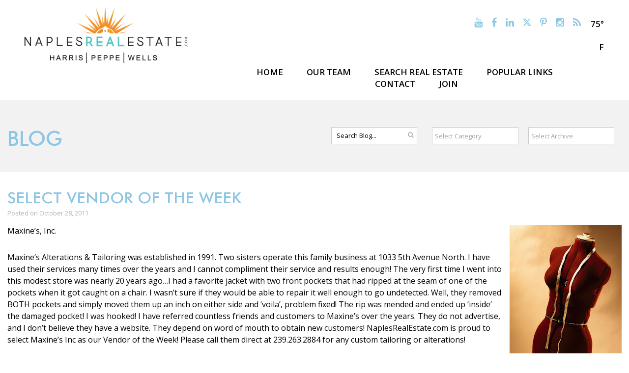

--- FILE ---
content_type: text/html; charset=UTF-8
request_url: https://www.naplesrealestate.com/select-vendor-of-the-week-3/
body_size: 15656
content:
<!DOCTYPE html><html lang="en-US" class="no-js"><head><meta charset="UTF-8"><title>Select Vendor of the Week | Naples Real Estate</title><link rel="profile" href="http://gmpg.org/xfn/11"><meta name="google-site-verification" content="teQ8KiB_TbGXXXUP1CRdBmrGvi72s1XetyK30M6cl2A" /><meta name="viewport" content="width=device-width, initial-scale=1.0, maximum-scale=1.0, user-scalable=no"><meta name="SKYPE_TOOLBAR" content="SKYPE_TOOLBAR_PARSER_COMPATIBLE" /><meta name="p:domain_verify" content="6a366dcd2ea5c8a76f57ac295646cdaa"/><link rel="alternate" type="application/rss+xml" title="ROR" href="https://www.naplesrealestate.com/ror.xml" /><meta name="robots" content="index,follow" /> <!--[if lt IE 9]> <script src="https://html5shim.googlecode.com/svn/trunk/html5.js"></script> <![endif]--><link type="text/css" rel="stylesheet" href="https://www.naplesrealestate.com/wp-content/themes/NRE/css/bootstrap.css"><link type="text/css" rel="stylesheet" href="https://www.naplesrealestate.com/wp-content/themes/NRE/font-awesome/css/font-awesome.min.css"><link type="text/css" rel="stylesheet" href="https://www.naplesrealestate.com/wp-content/themes/NRE/css/animate.min.css"><link type="text/css" rel="stylesheet" href="https://www.naplesrealestate.com/wp-content/themes/NRE/css/flexslider.css"><link type="text/css" rel="stylesheet" href="https://www.naplesrealestate.com/wp-content/themes/NRE/css/style.css"><link type="text/css" rel="stylesheet" media="print" href="https://www.naplesrealestate.com/wp-content/themes/NRE/css/print.css"><link type="text/css" rel="stylesheet" href="https://www.naplesrealestate.com/wp-content/themes/NRE/css/magnific-popup.css"><link href='https://fonts.googleapis.com/css?family=Montserrat:400,700' rel='stylesheet' type='text/css'><link href='https://fonts.googleapis.com/css?family=Open+Sans:400,800italic,800,700italic,700,600italic,600,400italic,300italic,300' rel='stylesheet' type='text/css'><link href='https://fonts.googleapis.com/css?family=Lato:400,100italic,300,100,300italic,400italic,700,700italic,900,900italic' rel='stylesheet' type='text/css'>  <script async src="https://www.googletagmanager.com/gtag/js?id=G-X22PN55QBN"></script> <script>window.dataLayer = window.dataLayer || [];
  function gtag(){dataLayer.push(arguments);}
  gtag('js', new Date());

  gtag('config', 'G-X22PN55QBN');
	gtag('config', 'UA-6259866-3');</script> <script>(function(html){html.className = html.className.replace(/\bno-js\b/,'js')})(document.documentElement);</script> <meta name='robots' content='index, follow, max-image-preview:large, max-snippet:-1, max-video-preview:-1' /><title>Select Vendor of the Week | Naples Real Estate</title><link rel="canonical" href="https://www.naplesrealestate.com/select-vendor-of-the-week-3/" /><meta property="og:locale" content="en_US" /><meta property="og:type" content="article" /><meta property="og:title" content="Select Vendor of the Week | Naples Real Estate" /><meta property="og:description" content="Maxine&#8217;s, Inc. Maxine&#8217;s Alterations &amp; Tailoring was established in 1991. Two sisters operate this family business at 1033 5th Avenue North. I have used their services many times over the years and I cannot compliment their service and results enough! The very first time I went into this modest store was nearly 20 years ago&#8230;I &hellip; Continue reading &quot;Select Vendor of the Week&quot;" /><meta property="og:url" content="https://www.naplesrealestate.com/select-vendor-of-the-week-3/" /><meta property="og:site_name" content="Naples Real Estate" /><meta property="article:published_time" content="2011-10-28T17:44:00+00:00" /><meta property="og:image" content="http://2.bp.blogspot.com/-gQX2VuWWy3A/TqrqPhxHyQI/AAAAAAAAATk/7is1EoDwlNw/s320/sewing.jpg" /><meta name="author" content="Naples Real Estate" /><meta name="twitter:card" content="summary_large_image" /> <script type="application/ld+json" class="yoast-schema-graph">{"@context":"https://schema.org","@graph":[{"@type":"Article","@id":"https://www.naplesrealestate.com/select-vendor-of-the-week-3/#article","isPartOf":{"@id":"https://www.naplesrealestate.com/select-vendor-of-the-week-3/"},"author":{"name":"Naples Real Estate","@id":"https://www.naplesrealestate.com/#/schema/person/427277812c400643ff466e5255a78bf7"},"headline":"Select Vendor of the Week","datePublished":"2011-10-28T17:44:00+00:00","mainEntityOfPage":{"@id":"https://www.naplesrealestate.com/select-vendor-of-the-week-3/"},"wordCount":205,"image":{"@id":"https://www.naplesrealestate.com/select-vendor-of-the-week-3/#primaryimage"},"thumbnailUrl":"http://2.bp.blogspot.com/-gQX2VuWWy3A/TqrqPhxHyQI/AAAAAAAAATk/7is1EoDwlNw/s320/sewing.jpg","articleSection":["Harris Peppe Wells","Naples Alterations","Naples Florida Select Vendors","Naples Real Estate"],"inLanguage":"en-US"},{"@type":"WebPage","@id":"https://www.naplesrealestate.com/select-vendor-of-the-week-3/","url":"https://www.naplesrealestate.com/select-vendor-of-the-week-3/","name":"Select Vendor of the Week | Naples Real Estate","isPartOf":{"@id":"https://www.naplesrealestate.com/#website"},"primaryImageOfPage":{"@id":"https://www.naplesrealestate.com/select-vendor-of-the-week-3/#primaryimage"},"image":{"@id":"https://www.naplesrealestate.com/select-vendor-of-the-week-3/#primaryimage"},"thumbnailUrl":"http://2.bp.blogspot.com/-gQX2VuWWy3A/TqrqPhxHyQI/AAAAAAAAATk/7is1EoDwlNw/s320/sewing.jpg","datePublished":"2011-10-28T17:44:00+00:00","author":{"@id":"https://www.naplesrealestate.com/#/schema/person/427277812c400643ff466e5255a78bf7"},"inLanguage":"en-US","potentialAction":[{"@type":"ReadAction","target":["https://www.naplesrealestate.com/select-vendor-of-the-week-3/"]}]},{"@type":"ImageObject","inLanguage":"en-US","@id":"https://www.naplesrealestate.com/select-vendor-of-the-week-3/#primaryimage","url":"http://2.bp.blogspot.com/-gQX2VuWWy3A/TqrqPhxHyQI/AAAAAAAAATk/7is1EoDwlNw/s320/sewing.jpg","contentUrl":"http://2.bp.blogspot.com/-gQX2VuWWy3A/TqrqPhxHyQI/AAAAAAAAATk/7is1EoDwlNw/s320/sewing.jpg"},{"@type":"WebSite","@id":"https://www.naplesrealestate.com/#website","url":"https://www.naplesrealestate.com/","name":"Naples Real Estate","description":"Souwthwest Florida Real Estate","potentialAction":[{"@type":"SearchAction","target":{"@type":"EntryPoint","urlTemplate":"https://www.naplesrealestate.com/?s={search_term_string}"},"query-input":{"@type":"PropertyValueSpecification","valueRequired":true,"valueName":"search_term_string"}}],"inLanguage":"en-US"},{"@type":"Person","@id":"https://www.naplesrealestate.com/#/schema/person/427277812c400643ff466e5255a78bf7","name":"Naples Real Estate","image":{"@type":"ImageObject","inLanguage":"en-US","@id":"https://www.naplesrealestate.com/#/schema/person/image/","url":"https://secure.gravatar.com/avatar/bc364fb4ee8f851a67f521671e8662fea5f861f629bf996f62d32a649db96777?s=96&d=mm&r=g","contentUrl":"https://secure.gravatar.com/avatar/bc364fb4ee8f851a67f521671e8662fea5f861f629bf996f62d32a649db96777?s=96&d=mm&r=g","caption":"Naples Real Estate"},"url":"https://www.naplesrealestate.com/author/naples-real-estate/"}]}</script> <link rel='dns-prefetch' href='//www.google.com' /><link rel='dns-prefetch' href='//fonts.googleapis.com' /><link rel="alternate" type="application/rss+xml" title="Naples Real Estate &raquo; Feed" href="https://www.naplesrealestate.com/feed/" /><link rel="alternate" title="oEmbed (JSON)" type="application/json+oembed" href="https://www.naplesrealestate.com/wp-json/oembed/1.0/embed?url=https%3A%2F%2Fwww.naplesrealestate.com%2Fselect-vendor-of-the-week-3%2F" /><link rel="alternate" title="oEmbed (XML)" type="text/xml+oembed" href="https://www.naplesrealestate.com/wp-json/oembed/1.0/embed?url=https%3A%2F%2Fwww.naplesrealestate.com%2Fselect-vendor-of-the-week-3%2F&#038;format=xml" /><style id='wp-img-auto-sizes-contain-inline-css' type='text/css'>img:is([sizes=auto i],[sizes^="auto," i]){contain-intrinsic-size:3000px 1500px}
/*# sourceURL=wp-img-auto-sizes-contain-inline-css */</style><style id='wp-block-library-inline-css' type='text/css'>:root{--wp-block-synced-color:#7a00df;--wp-block-synced-color--rgb:122,0,223;--wp-bound-block-color:var(--wp-block-synced-color);--wp-editor-canvas-background:#ddd;--wp-admin-theme-color:#007cba;--wp-admin-theme-color--rgb:0,124,186;--wp-admin-theme-color-darker-10:#006ba1;--wp-admin-theme-color-darker-10--rgb:0,107,160.5;--wp-admin-theme-color-darker-20:#005a87;--wp-admin-theme-color-darker-20--rgb:0,90,135;--wp-admin-border-width-focus:2px}@media (min-resolution:192dpi){:root{--wp-admin-border-width-focus:1.5px}}.wp-element-button{cursor:pointer}:root .has-very-light-gray-background-color{background-color:#eee}:root .has-very-dark-gray-background-color{background-color:#313131}:root .has-very-light-gray-color{color:#eee}:root .has-very-dark-gray-color{color:#313131}:root .has-vivid-green-cyan-to-vivid-cyan-blue-gradient-background{background:linear-gradient(135deg,#00d084,#0693e3)}:root .has-purple-crush-gradient-background{background:linear-gradient(135deg,#34e2e4,#4721fb 50%,#ab1dfe)}:root .has-hazy-dawn-gradient-background{background:linear-gradient(135deg,#faaca8,#dad0ec)}:root .has-subdued-olive-gradient-background{background:linear-gradient(135deg,#fafae1,#67a671)}:root .has-atomic-cream-gradient-background{background:linear-gradient(135deg,#fdd79a,#004a59)}:root .has-nightshade-gradient-background{background:linear-gradient(135deg,#330968,#31cdcf)}:root .has-midnight-gradient-background{background:linear-gradient(135deg,#020381,#2874fc)}:root{--wp--preset--font-size--normal:16px;--wp--preset--font-size--huge:42px}.has-regular-font-size{font-size:1em}.has-larger-font-size{font-size:2.625em}.has-normal-font-size{font-size:var(--wp--preset--font-size--normal)}.has-huge-font-size{font-size:var(--wp--preset--font-size--huge)}.has-text-align-center{text-align:center}.has-text-align-left{text-align:left}.has-text-align-right{text-align:right}.has-fit-text{white-space:nowrap!important}#end-resizable-editor-section{display:none}.aligncenter{clear:both}.items-justified-left{justify-content:flex-start}.items-justified-center{justify-content:center}.items-justified-right{justify-content:flex-end}.items-justified-space-between{justify-content:space-between}.screen-reader-text{border:0;clip-path:inset(50%);height:1px;margin:-1px;overflow:hidden;padding:0;position:absolute;width:1px;word-wrap:normal!important}.screen-reader-text:focus{background-color:#ddd;clip-path:none;color:#444;display:block;font-size:1em;height:auto;left:5px;line-height:normal;padding:15px 23px 14px;text-decoration:none;top:5px;width:auto;z-index:100000}html :where(.has-border-color){border-style:solid}html :where([style*=border-top-color]){border-top-style:solid}html :where([style*=border-right-color]){border-right-style:solid}html :where([style*=border-bottom-color]){border-bottom-style:solid}html :where([style*=border-left-color]){border-left-style:solid}html :where([style*=border-width]){border-style:solid}html :where([style*=border-top-width]){border-top-style:solid}html :where([style*=border-right-width]){border-right-style:solid}html :where([style*=border-bottom-width]){border-bottom-style:solid}html :where([style*=border-left-width]){border-left-style:solid}html :where(img[class*=wp-image-]){height:auto;max-width:100%}:where(figure){margin:0 0 1em}html :where(.is-position-sticky){--wp-admin--admin-bar--position-offset:var(--wp-admin--admin-bar--height,0px)}@media screen and (max-width:600px){html :where(.is-position-sticky){--wp-admin--admin-bar--position-offset:0px}}

/*# sourceURL=wp-block-library-inline-css */</style><style id='global-styles-inline-css' type='text/css'>:root{--wp--preset--aspect-ratio--square: 1;--wp--preset--aspect-ratio--4-3: 4/3;--wp--preset--aspect-ratio--3-4: 3/4;--wp--preset--aspect-ratio--3-2: 3/2;--wp--preset--aspect-ratio--2-3: 2/3;--wp--preset--aspect-ratio--16-9: 16/9;--wp--preset--aspect-ratio--9-16: 9/16;--wp--preset--color--black: #000000;--wp--preset--color--cyan-bluish-gray: #abb8c3;--wp--preset--color--white: #ffffff;--wp--preset--color--pale-pink: #f78da7;--wp--preset--color--vivid-red: #cf2e2e;--wp--preset--color--luminous-vivid-orange: #ff6900;--wp--preset--color--luminous-vivid-amber: #fcb900;--wp--preset--color--light-green-cyan: #7bdcb5;--wp--preset--color--vivid-green-cyan: #00d084;--wp--preset--color--pale-cyan-blue: #8ed1fc;--wp--preset--color--vivid-cyan-blue: #0693e3;--wp--preset--color--vivid-purple: #9b51e0;--wp--preset--gradient--vivid-cyan-blue-to-vivid-purple: linear-gradient(135deg,rgb(6,147,227) 0%,rgb(155,81,224) 100%);--wp--preset--gradient--light-green-cyan-to-vivid-green-cyan: linear-gradient(135deg,rgb(122,220,180) 0%,rgb(0,208,130) 100%);--wp--preset--gradient--luminous-vivid-amber-to-luminous-vivid-orange: linear-gradient(135deg,rgb(252,185,0) 0%,rgb(255,105,0) 100%);--wp--preset--gradient--luminous-vivid-orange-to-vivid-red: linear-gradient(135deg,rgb(255,105,0) 0%,rgb(207,46,46) 100%);--wp--preset--gradient--very-light-gray-to-cyan-bluish-gray: linear-gradient(135deg,rgb(238,238,238) 0%,rgb(169,184,195) 100%);--wp--preset--gradient--cool-to-warm-spectrum: linear-gradient(135deg,rgb(74,234,220) 0%,rgb(151,120,209) 20%,rgb(207,42,186) 40%,rgb(238,44,130) 60%,rgb(251,105,98) 80%,rgb(254,248,76) 100%);--wp--preset--gradient--blush-light-purple: linear-gradient(135deg,rgb(255,206,236) 0%,rgb(152,150,240) 100%);--wp--preset--gradient--blush-bordeaux: linear-gradient(135deg,rgb(254,205,165) 0%,rgb(254,45,45) 50%,rgb(107,0,62) 100%);--wp--preset--gradient--luminous-dusk: linear-gradient(135deg,rgb(255,203,112) 0%,rgb(199,81,192) 50%,rgb(65,88,208) 100%);--wp--preset--gradient--pale-ocean: linear-gradient(135deg,rgb(255,245,203) 0%,rgb(182,227,212) 50%,rgb(51,167,181) 100%);--wp--preset--gradient--electric-grass: linear-gradient(135deg,rgb(202,248,128) 0%,rgb(113,206,126) 100%);--wp--preset--gradient--midnight: linear-gradient(135deg,rgb(2,3,129) 0%,rgb(40,116,252) 100%);--wp--preset--font-size--small: 13px;--wp--preset--font-size--medium: 20px;--wp--preset--font-size--large: 36px;--wp--preset--font-size--x-large: 42px;--wp--preset--spacing--20: 0.44rem;--wp--preset--spacing--30: 0.67rem;--wp--preset--spacing--40: 1rem;--wp--preset--spacing--50: 1.5rem;--wp--preset--spacing--60: 2.25rem;--wp--preset--spacing--70: 3.38rem;--wp--preset--spacing--80: 5.06rem;--wp--preset--shadow--natural: 6px 6px 9px rgba(0, 0, 0, 0.2);--wp--preset--shadow--deep: 12px 12px 50px rgba(0, 0, 0, 0.4);--wp--preset--shadow--sharp: 6px 6px 0px rgba(0, 0, 0, 0.2);--wp--preset--shadow--outlined: 6px 6px 0px -3px rgb(255, 255, 255), 6px 6px rgb(0, 0, 0);--wp--preset--shadow--crisp: 6px 6px 0px rgb(0, 0, 0);}:where(.is-layout-flex){gap: 0.5em;}:where(.is-layout-grid){gap: 0.5em;}body .is-layout-flex{display: flex;}.is-layout-flex{flex-wrap: wrap;align-items: center;}.is-layout-flex > :is(*, div){margin: 0;}body .is-layout-grid{display: grid;}.is-layout-grid > :is(*, div){margin: 0;}:where(.wp-block-columns.is-layout-flex){gap: 2em;}:where(.wp-block-columns.is-layout-grid){gap: 2em;}:where(.wp-block-post-template.is-layout-flex){gap: 1.25em;}:where(.wp-block-post-template.is-layout-grid){gap: 1.25em;}.has-black-color{color: var(--wp--preset--color--black) !important;}.has-cyan-bluish-gray-color{color: var(--wp--preset--color--cyan-bluish-gray) !important;}.has-white-color{color: var(--wp--preset--color--white) !important;}.has-pale-pink-color{color: var(--wp--preset--color--pale-pink) !important;}.has-vivid-red-color{color: var(--wp--preset--color--vivid-red) !important;}.has-luminous-vivid-orange-color{color: var(--wp--preset--color--luminous-vivid-orange) !important;}.has-luminous-vivid-amber-color{color: var(--wp--preset--color--luminous-vivid-amber) !important;}.has-light-green-cyan-color{color: var(--wp--preset--color--light-green-cyan) !important;}.has-vivid-green-cyan-color{color: var(--wp--preset--color--vivid-green-cyan) !important;}.has-pale-cyan-blue-color{color: var(--wp--preset--color--pale-cyan-blue) !important;}.has-vivid-cyan-blue-color{color: var(--wp--preset--color--vivid-cyan-blue) !important;}.has-vivid-purple-color{color: var(--wp--preset--color--vivid-purple) !important;}.has-black-background-color{background-color: var(--wp--preset--color--black) !important;}.has-cyan-bluish-gray-background-color{background-color: var(--wp--preset--color--cyan-bluish-gray) !important;}.has-white-background-color{background-color: var(--wp--preset--color--white) !important;}.has-pale-pink-background-color{background-color: var(--wp--preset--color--pale-pink) !important;}.has-vivid-red-background-color{background-color: var(--wp--preset--color--vivid-red) !important;}.has-luminous-vivid-orange-background-color{background-color: var(--wp--preset--color--luminous-vivid-orange) !important;}.has-luminous-vivid-amber-background-color{background-color: var(--wp--preset--color--luminous-vivid-amber) !important;}.has-light-green-cyan-background-color{background-color: var(--wp--preset--color--light-green-cyan) !important;}.has-vivid-green-cyan-background-color{background-color: var(--wp--preset--color--vivid-green-cyan) !important;}.has-pale-cyan-blue-background-color{background-color: var(--wp--preset--color--pale-cyan-blue) !important;}.has-vivid-cyan-blue-background-color{background-color: var(--wp--preset--color--vivid-cyan-blue) !important;}.has-vivid-purple-background-color{background-color: var(--wp--preset--color--vivid-purple) !important;}.has-black-border-color{border-color: var(--wp--preset--color--black) !important;}.has-cyan-bluish-gray-border-color{border-color: var(--wp--preset--color--cyan-bluish-gray) !important;}.has-white-border-color{border-color: var(--wp--preset--color--white) !important;}.has-pale-pink-border-color{border-color: var(--wp--preset--color--pale-pink) !important;}.has-vivid-red-border-color{border-color: var(--wp--preset--color--vivid-red) !important;}.has-luminous-vivid-orange-border-color{border-color: var(--wp--preset--color--luminous-vivid-orange) !important;}.has-luminous-vivid-amber-border-color{border-color: var(--wp--preset--color--luminous-vivid-amber) !important;}.has-light-green-cyan-border-color{border-color: var(--wp--preset--color--light-green-cyan) !important;}.has-vivid-green-cyan-border-color{border-color: var(--wp--preset--color--vivid-green-cyan) !important;}.has-pale-cyan-blue-border-color{border-color: var(--wp--preset--color--pale-cyan-blue) !important;}.has-vivid-cyan-blue-border-color{border-color: var(--wp--preset--color--vivid-cyan-blue) !important;}.has-vivid-purple-border-color{border-color: var(--wp--preset--color--vivid-purple) !important;}.has-vivid-cyan-blue-to-vivid-purple-gradient-background{background: var(--wp--preset--gradient--vivid-cyan-blue-to-vivid-purple) !important;}.has-light-green-cyan-to-vivid-green-cyan-gradient-background{background: var(--wp--preset--gradient--light-green-cyan-to-vivid-green-cyan) !important;}.has-luminous-vivid-amber-to-luminous-vivid-orange-gradient-background{background: var(--wp--preset--gradient--luminous-vivid-amber-to-luminous-vivid-orange) !important;}.has-luminous-vivid-orange-to-vivid-red-gradient-background{background: var(--wp--preset--gradient--luminous-vivid-orange-to-vivid-red) !important;}.has-very-light-gray-to-cyan-bluish-gray-gradient-background{background: var(--wp--preset--gradient--very-light-gray-to-cyan-bluish-gray) !important;}.has-cool-to-warm-spectrum-gradient-background{background: var(--wp--preset--gradient--cool-to-warm-spectrum) !important;}.has-blush-light-purple-gradient-background{background: var(--wp--preset--gradient--blush-light-purple) !important;}.has-blush-bordeaux-gradient-background{background: var(--wp--preset--gradient--blush-bordeaux) !important;}.has-luminous-dusk-gradient-background{background: var(--wp--preset--gradient--luminous-dusk) !important;}.has-pale-ocean-gradient-background{background: var(--wp--preset--gradient--pale-ocean) !important;}.has-electric-grass-gradient-background{background: var(--wp--preset--gradient--electric-grass) !important;}.has-midnight-gradient-background{background: var(--wp--preset--gradient--midnight) !important;}.has-small-font-size{font-size: var(--wp--preset--font-size--small) !important;}.has-medium-font-size{font-size: var(--wp--preset--font-size--medium) !important;}.has-large-font-size{font-size: var(--wp--preset--font-size--large) !important;}.has-x-large-font-size{font-size: var(--wp--preset--font-size--x-large) !important;}
/*# sourceURL=global-styles-inline-css */</style><style id='classic-theme-styles-inline-css' type='text/css'>/*! This file is auto-generated */
.wp-block-button__link{color:#fff;background-color:#32373c;border-radius:9999px;box-shadow:none;text-decoration:none;padding:calc(.667em + 2px) calc(1.333em + 2px);font-size:1.125em}.wp-block-file__button{background:#32373c;color:#fff;text-decoration:none}
/*# sourceURL=/wp-includes/css/classic-themes.min.css */</style><link rel='stylesheet' id='awesome-weather-css' href='https://www.naplesrealestate.com/wp-content/plugins/awesome-weather/awesome-weather.css?ver=6.9' type='text/css' media='all' /><style id='awesome-weather-inline-css' type='text/css'>.awesome-weather-wrap { font-family: 'Open Sans', sans-serif; font-weight: 400; font-size: 14px; line-height: 14px; }
/*# sourceURL=awesome-weather-inline-css */</style><link rel='stylesheet' id='opensans-googlefont-css' href='//fonts.googleapis.com/css?family=Open+Sans%3A400&#038;ver=6.9' type='text/css' media='all' /><link rel='stylesheet' id='contact-form-7-css' href='https://www.naplesrealestate.com/wp-content/plugins/contact-form-7/includes/css/styles.css?ver=5.4.2' type='text/css' media='all' /><link rel='stylesheet' id='email-subscribers-css' href='https://www.naplesrealestate.com/wp-content/plugins/email-subscribers/lite/public/css/email-subscribers-public.css?ver=5.7.34' type='text/css' media='all' /><link rel='stylesheet' id='pds_style-css' href='https://www.naplesrealestate.com/wp-content/plugins/pdsweather/css/style.min.css?ver=1.0.0' type='text/css' media='all' /><link rel='stylesheet' id='pds_weather_icons-css' href='https://www.naplesrealestate.com/wp-content/plugins/pdsweather/css/weather-icons.min.css?ver=1.0.0' type='text/css' media='all' /><link rel='stylesheet' id='wpcf7-redirect-script-frontend-css' href='https://www.naplesrealestate.com/wp-content/plugins/wpcf7-redirect/build/css/wpcf7-redirect-frontend.min.css?ver=1.1' type='text/css' media='all' /><link rel='stylesheet' id='twentysixteen-fonts-css' href='https://fonts.googleapis.com/css?family=Merriweather%3A400%2C700%2C900%2C400italic%2C700italic%2C900italic%7CMontserrat%3A400%2C700%7CInconsolata%3A400&#038;subset=latin%2Clatin-ext' type='text/css' media='all' /><link rel='stylesheet' id='genericons-css' href='https://www.naplesrealestate.com/wp-content/themes/NRE/genericons/genericons.css?ver=3.4.1' type='text/css' media='all' /><link rel='stylesheet' id='twentysixteen-style-css' href='https://www.naplesrealestate.com/wp-content/themes/NRE/style.css?ver=6.9' type='text/css' media='all' /> <script type="text/javascript" src="https://www.naplesrealestate.com/wp-includes/js/jquery/jquery.min.js?ver=3.7.1" id="jquery-core-js"></script> <script type="text/javascript" src="https://www.naplesrealestate.com/wp-includes/js/jquery/jquery-migrate.min.js?ver=3.4.1" id="jquery-migrate-js"></script> <link rel="https://api.w.org/" href="https://www.naplesrealestate.com/wp-json/" /><link rel="alternate" title="JSON" type="application/json" href="https://www.naplesrealestate.com/wp-json/wp/v2/posts/3533" /><link rel="EditURI" type="application/rsd+xml" title="RSD" href="https://www.naplesrealestate.com/xmlrpc.php?rsd" /><meta name="generator" content="WordPress 6.9" /><link rel='shortlink' href='https://www.naplesrealestate.com/?p=3533' /><link rel="icon" href="https://www.naplesrealestate.com/wp-content/uploads/2020/08/cropped-favicon-32x32.png" sizes="32x32" /><link rel="icon" href="https://www.naplesrealestate.com/wp-content/uploads/2020/08/cropped-favicon-192x192.png" sizes="192x192" /><link rel="apple-touch-icon" href="https://www.naplesrealestate.com/wp-content/uploads/2020/08/cropped-favicon-180x180.png" /><meta name="msapplication-TileImage" content="https://www.naplesrealestate.com/wp-content/uploads/2020/08/cropped-favicon-270x270.png" /></head><body class="wp-singular post-template-default single single-post postid-3533 single-format-standard wp-theme-NRE group-blog no-sidebar"><header class="header-area"><div class="container filled clearfix "><div class="top-bar clearfix"><div class="logo-bar left-side"><div class="logo"> <a href="https://www.naplesrealestate.com"><img  class="lgt" src="https://www.naplesrealestate.com/wp-content/themes/NRE/img/naplesrealestate.png" alt="logo"></a></div></div><div class="icon-bar right-side"><section id="text-2" class="widget widget_text"><div class="textwidget"><ul class="header-social-icon"><li><a target="_blank" href="https://www.youtube.com/c/HarrisPeppeWells"><i class="fa fa-youtube"></i></a></li><li><a target="_blank" href="https://www.facebook.com/WeAreNaplesRealEstate"><i class="fa fa-facebook"></i></a></li><li><a target="_blank" href="https://www.linkedin.com/in/naplesrealestate"><i class="fa fa-linkedin"></i></a></li><li><a target="_blank" href="https://x.com/HPWsellsNaples"><img src="https://www.naplesrealestate.com/wp-content/uploads/2023/08/twitter-icon.svg" style="    width: 17px;    margin-top: -6px;" /></a></li><li><a target="_blank" href="https://www.pinterest.com/harrispeppewells/"><i class="fa fa-pinterest-p"></i></a></li><li><a target="_blank" href="https://www.instagram.com/harrispeppewells/"><i class="fa fa-instagram"></i></a></li><li><a href="https://www.naplesrealestate.com/blog/"><i class="fa fa-rss"></i></a></li></ul></div></section><ul class="header-social-icon header-weather"><li id="weather"> 75° F</li></ul><div class="menu-bar"><div class="mob-icon"><i class="fa fa-bars"></i></div><nav><div class="menu-primary_menu-container"><ul class="main-menu"><li id="menu-item-34" class="menu-item menu-item-type-post_type menu-item-object-page menu-item-home menu-item-34"><a href="https://www.naplesrealestate.com/">HOME</a></li><li id="menu-item-221" class="menu-item menu-item-type-post_type menu-item-object-page menu-item-has-children menu-item-221"><a href="https://www.naplesrealestate.com/our-team/about-us/">OUR TEAM</a><ul class="sub-menu"><li id="menu-item-1011" class="menu-item menu-item-type-post_type menu-item-object-page menu-item-1011"><a href="https://www.naplesrealestate.com/our-team/about-us/">About Us</a></li><li id="menu-item-1033" class="menu-item menu-item-type-post_type menu-item-object-page menu-item-1033"><a href="https://www.naplesrealestate.com/our-team/where-we-give/">Where We Give</a></li><li id="menu-item-5025" class="menu-item menu-item-type-post_type menu-item-object-page menu-item-5025"><a href="https://www.naplesrealestate.com/our-team/write-a-review/">Testimonials</a></li></ul></li><li id="menu-item-33" class="menu-item menu-item-type-post_type menu-item-object-page menu-item-has-children menu-item-33"><a href="https://www.naplesrealestate.com/search-real-estate/">SEARCH REAL ESTATE</a><ul class="sub-menu"><li id="menu-item-171" class="menu-item menu-item-type-post_type menu-item-object-page menu-item-171"><a href="https://www.naplesrealestate.com/search-real-estate/featured-properties/">Featured Properties</a></li><li id="menu-item-1466" class="menu-item menu-item-type-custom menu-item-object-custom menu-item-1466"><a href="https://naplesrealestate.idxbroker.com/i/naples-properties">Naples Properties</a></li><li id="menu-item-1467" class="menu-item menu-item-type-custom menu-item-object-custom menu-item-1467"><a href="https://naplesrealestate.idxbroker.com/i/luxury-properties">Luxury Properties</a></li><li id="menu-item-1468" class="menu-item menu-item-type-custom menu-item-object-custom menu-item-1468"><a href="https://floridaproperties.floridarealtors.org/search">Florida Properties</a></li><li id="menu-item-1475" class="menu-item menu-item-type-post_type menu-item-object-page menu-item-1475"><a href="https://www.naplesrealestate.com/search-real-estate/rentals/">Rentals</a></li><li id="menu-item-1045" class="menu-item menu-item-type-post_type menu-item-object-page menu-item-1045"><a href="https://www.naplesrealestate.com/virtual-tours/">Virtual Tours</a></li></ul></li><li id="menu-item-1526" class="menu-item menu-item-type-custom menu-item-object-custom menu-item-has-children menu-item-1526"><a href="#">Popular Links</a><ul class="sub-menu"><li id="menu-item-1065" class="menu-item menu-item-type-post_type menu-item-object-page menu-item-1065"><a href="https://www.naplesrealestate.com/naples-attractions/">Attractions</a></li><li id="menu-item-1037" class="menu-item menu-item-type-post_type menu-item-object-page menu-item-1037"><a href="https://www.naplesrealestate.com/golf-courses-marinas/">Golf Courses &#038; Marinas</a></li><li id="menu-item-1035" class="menu-item menu-item-type-post_type menu-item-object-page menu-item-1035"><a href="https://www.naplesrealestate.com/important-links/">Important Links</a></li><li id="menu-item-122" class="menu-item menu-item-type-post_type menu-item-object-page menu-item-122"><a href="https://www.naplesrealestate.com/preferred-vendors/">Preferred Vendors</a></li><li id="menu-item-1067" class="menu-item menu-item-type-post_type menu-item-object-page menu-item-1067"><a href="https://www.naplesrealestate.com/restaurants/">Restaurants</a></li><li id="menu-item-1036" class="menu-item menu-item-type-post_type menu-item-object-page menu-item-1036"><a href="https://www.naplesrealestate.com/school-information/">School Information</a></li><li id="menu-item-1066" class="menu-item menu-item-type-post_type menu-item-object-page menu-item-1066"><a href="https://www.naplesrealestate.com/shopping/">Shopping</a></li><li id="menu-item-1064" class="menu-item menu-item-type-post_type menu-item-object-page menu-item-1064"><a href="https://www.naplesrealestate.com/naples-useful-numbers/">Useful Numbers</a></li></ul></li><li id="menu-item-30" class="menu-item menu-item-type-post_type menu-item-object-page menu-item-30"><a href="https://www.naplesrealestate.com/contact/">Contact</a></li><li id="menu-item-1536" class="menu-item menu-item-type-custom menu-item-object-custom menu-item-has-children menu-item-1536"><a href="#">JOIN</a><ul class="sub-menu"><li id="menu-item-1534" class="menu-item menu-item-type-custom menu-item-object-custom menu-item-1534"><a href="https://naplesrealestate.idxbroker.com">Login</a></li><li id="menu-item-1533" class="menu-item menu-item-type-custom menu-item-object-custom menu-item-1533"><a href="https://naplesrealestate.idxbroker.com">Register</a></li><li id="menu-item-1069" class="menu-item menu-item-type-post_type menu-item-object-page menu-item-1069"><a href="https://www.naplesrealestate.com/blog/">Blog</a></li><li id="menu-item-1571" class="menu-item menu-item-type-custom menu-item-object-custom menu-item-1571"><a target="_blank" href="http://join.homeactions.net/signup/NaplesRealEstate">Newsletter</a></li></ul></li></ul></div></nav></div></div></div></div></header><section class="without-img-sect"><div class="container"><div class="cont-without-image"><h2> BLOG</h2></div><div class="col-md-9 cat-select-cont"> <select class="cat-selectbox select-item"><option value="">Select Archive</option><option value='https://www.naplesrealestate.com/2025/10/'> October 2025</option><option value='https://www.naplesrealestate.com/2025/06/'> June 2025</option><option value='https://www.naplesrealestate.com/2025/05/'> May 2025</option><option value='https://www.naplesrealestate.com/2025/03/'> March 2025</option><option value='https://www.naplesrealestate.com/2025/02/'> February 2025</option><option value='https://www.naplesrealestate.com/2024/11/'> November 2024</option><option value='https://www.naplesrealestate.com/2024/10/'> October 2024</option><option value='https://www.naplesrealestate.com/2024/09/'> September 2024</option><option value='https://www.naplesrealestate.com/2024/01/'> January 2024</option><option value='https://www.naplesrealestate.com/2023/11/'> November 2023</option><option value='https://www.naplesrealestate.com/2023/10/'> October 2023</option><option value='https://www.naplesrealestate.com/2023/06/'> June 2023</option><option value='https://www.naplesrealestate.com/2023/03/'> March 2023</option><option value='https://www.naplesrealestate.com/2022/10/'> October 2022</option><option value='https://www.naplesrealestate.com/2022/06/'> June 2022</option><option value='https://www.naplesrealestate.com/2022/04/'> April 2022</option><option value='https://www.naplesrealestate.com/2022/03/'> March 2022</option><option value='https://www.naplesrealestate.com/2022/02/'> February 2022</option><option value='https://www.naplesrealestate.com/2021/06/'> June 2021</option><option value='https://www.naplesrealestate.com/2021/05/'> May 2021</option><option value='https://www.naplesrealestate.com/2021/04/'> April 2021</option><option value='https://www.naplesrealestate.com/2021/01/'> January 2021</option><option value='https://www.naplesrealestate.com/2020/12/'> December 2020</option><option value='https://www.naplesrealestate.com/2020/11/'> November 2020</option><option value='https://www.naplesrealestate.com/2020/09/'> September 2020</option><option value='https://www.naplesrealestate.com/2020/06/'> June 2020</option><option value='https://www.naplesrealestate.com/2020/05/'> May 2020</option><option value='https://www.naplesrealestate.com/2020/04/'> April 2020</option><option value='https://www.naplesrealestate.com/2020/03/'> March 2020</option><option value='https://www.naplesrealestate.com/2020/01/'> January 2020</option><option value='https://www.naplesrealestate.com/2019/06/'> June 2019</option><option value='https://www.naplesrealestate.com/2019/03/'> March 2019</option><option value='https://www.naplesrealestate.com/2019/01/'> January 2019</option><option value='https://www.naplesrealestate.com/2018/12/'> December 2018</option><option value='https://www.naplesrealestate.com/2018/06/'> June 2018</option><option value='https://www.naplesrealestate.com/2018/04/'> April 2018</option><option value='https://www.naplesrealestate.com/2017/11/'> November 2017</option><option value='https://www.naplesrealestate.com/2017/10/'> October 2017</option><option value='https://www.naplesrealestate.com/2016/10/'> October 2016</option><option value='https://www.naplesrealestate.com/2016/06/'> June 2016</option><option value='https://www.naplesrealestate.com/2016/05/'> May 2016</option><option value='https://www.naplesrealestate.com/2016/04/'> April 2016</option><option value='https://www.naplesrealestate.com/2016/03/'> March 2016</option><option value='https://www.naplesrealestate.com/2016/02/'> February 2016</option><option value='https://www.naplesrealestate.com/2016/01/'> January 2016</option><option value='https://www.naplesrealestate.com/2015/11/'> November 2015</option><option value='https://www.naplesrealestate.com/2015/10/'> October 2015</option><option value='https://www.naplesrealestate.com/2015/09/'> September 2015</option><option value='https://www.naplesrealestate.com/2015/08/'> August 2015</option><option value='https://www.naplesrealestate.com/2015/07/'> July 2015</option><option value='https://www.naplesrealestate.com/2015/06/'> June 2015</option><option value='https://www.naplesrealestate.com/2015/05/'> May 2015</option><option value='https://www.naplesrealestate.com/2015/04/'> April 2015</option><option value='https://www.naplesrealestate.com/2015/03/'> March 2015</option><option value='https://www.naplesrealestate.com/2015/02/'> February 2015</option><option value='https://www.naplesrealestate.com/2015/01/'> January 2015</option><option value='https://www.naplesrealestate.com/2014/12/'> December 2014</option><option value='https://www.naplesrealestate.com/2014/11/'> November 2014</option><option value='https://www.naplesrealestate.com/2014/09/'> September 2014</option><option value='https://www.naplesrealestate.com/2014/08/'> August 2014</option><option value='https://www.naplesrealestate.com/2014/07/'> July 2014</option><option value='https://www.naplesrealestate.com/2014/06/'> June 2014</option><option value='https://www.naplesrealestate.com/2014/05/'> May 2014</option><option value='https://www.naplesrealestate.com/2014/04/'> April 2014</option><option value='https://www.naplesrealestate.com/2014/03/'> March 2014</option><option value='https://www.naplesrealestate.com/2014/02/'> February 2014</option><option value='https://www.naplesrealestate.com/2014/01/'> January 2014</option><option value='https://www.naplesrealestate.com/2013/12/'> December 2013</option><option value='https://www.naplesrealestate.com/2013/10/'> October 2013</option><option value='https://www.naplesrealestate.com/2013/08/'> August 2013</option><option value='https://www.naplesrealestate.com/2013/07/'> July 2013</option><option value='https://www.naplesrealestate.com/2013/06/'> June 2013</option><option value='https://www.naplesrealestate.com/2013/05/'> May 2013</option><option value='https://www.naplesrealestate.com/2013/04/'> April 2013</option><option value='https://www.naplesrealestate.com/2013/03/'> March 2013</option><option value='https://www.naplesrealestate.com/2013/02/'> February 2013</option><option value='https://www.naplesrealestate.com/2013/01/'> January 2013</option><option value='https://www.naplesrealestate.com/2012/12/'> December 2012</option><option value='https://www.naplesrealestate.com/2012/11/'> November 2012</option><option value='https://www.naplesrealestate.com/2012/10/'> October 2012</option><option value='https://www.naplesrealestate.com/2012/09/'> September 2012</option><option value='https://www.naplesrealestate.com/2012/08/'> August 2012</option><option value='https://www.naplesrealestate.com/2012/07/'> July 2012</option><option value='https://www.naplesrealestate.com/2012/06/'> June 2012</option><option value='https://www.naplesrealestate.com/2012/05/'> May 2012</option><option value='https://www.naplesrealestate.com/2012/04/'> April 2012</option><option value='https://www.naplesrealestate.com/2012/03/'> March 2012</option><option value='https://www.naplesrealestate.com/2012/02/'> February 2012</option><option value='https://www.naplesrealestate.com/2012/01/'> January 2012</option><option value='https://www.naplesrealestate.com/2011/12/'> December 2011</option><option value='https://www.naplesrealestate.com/2011/11/'> November 2011</option><option value='https://www.naplesrealestate.com/2011/10/'> October 2011</option><option value='https://www.naplesrealestate.com/2011/09/'> September 2011</option><option value='https://www.naplesrealestate.com/2011/08/'> August 2011</option><option value='https://www.naplesrealestate.com/2011/07/'> July 2011</option><option value='https://www.naplesrealestate.com/2011/06/'> June 2011</option><option value='https://www.naplesrealestate.com/2011/05/'> May 2011</option><option value='https://www.naplesrealestate.com/2011/04/'> April 2011</option><option value='https://www.naplesrealestate.com/2011/03/'> March 2011</option><option value='https://www.naplesrealestate.com/2011/02/'> February 2011</option><option value='https://www.naplesrealestate.com/2011/01/'> January 2011</option><option value='https://www.naplesrealestate.com/2010/12/'> December 2010</option><option value='https://www.naplesrealestate.com/2010/11/'> November 2010</option><option value='https://www.naplesrealestate.com/2010/10/'> October 2010</option><option value='https://www.naplesrealestate.com/2010/09/'> September 2010</option><option value='https://www.naplesrealestate.com/2010/08/'> August 2010</option><option value='https://www.naplesrealestate.com/2010/07/'> July 2010</option><option value='https://www.naplesrealestate.com/2010/06/'> June 2010</option><option value='https://www.naplesrealestate.com/2010/05/'> May 2010</option><option value='https://www.naplesrealestate.com/2010/04/'> April 2010</option><option value='https://www.naplesrealestate.com/2010/03/'> March 2010</option><option value='https://www.naplesrealestate.com/2010/02/'> February 2010</option><option value='https://www.naplesrealestate.com/2010/01/'> January 2010</option><option value='https://www.naplesrealestate.com/2009/12/'> December 2009</option><option value='https://www.naplesrealestate.com/2009/11/'> November 2009</option><option value='https://www.naplesrealestate.com/2009/10/'> October 2009</option><option value='https://www.naplesrealestate.com/2009/09/'> September 2009</option><option value='https://www.naplesrealestate.com/2009/08/'> August 2009</option><option value='https://www.naplesrealestate.com/2009/07/'> July 2009</option><option value='https://www.naplesrealestate.com/2009/06/'> June 2009</option><option value='https://www.naplesrealestate.com/2009/05/'> May 2009</option><option value='https://www.naplesrealestate.com/2009/04/'> April 2009</option><option value='https://www.naplesrealestate.com/2009/03/'> March 2009</option><option value='https://www.naplesrealestate.com/2009/02/'> February 2009</option><option value='https://www.naplesrealestate.com/2009/01/'> January 2009</option><option value='https://www.naplesrealestate.com/2008/12/'> December 2008</option><option value='https://www.naplesrealestate.com/2008/11/'> November 2008</option><option value='https://www.naplesrealestate.com/2008/10/'> October 2008</option><option value='https://www.naplesrealestate.com/2008/09/'> September 2008</option><option value='https://www.naplesrealestate.com/2008/08/'> August 2008</option><option value='https://www.naplesrealestate.com/2008/07/'> July 2008</option><option value='https://www.naplesrealestate.com/2008/06/'> June 2008</option><option value='https://www.naplesrealestate.com/2008/05/'> May 2008</option><option value='https://www.naplesrealestate.com/2008/04/'> April 2008</option><option value='https://www.naplesrealestate.com/2008/03/'> March 2008</option><option value='https://www.naplesrealestate.com/2008/02/'> February 2008</option><option value='https://www.naplesrealestate.com/2008/01/'> January 2008</option><option value='https://www.naplesrealestate.com/2007/10/'> October 2007</option> </select> <select class="cat-selectbox"><option value="">Select Category</option><option value="https://www.naplesrealestate.com/category/bluezones/">#bluezones</option><option value="https://www.naplesrealestate.com/category/bluezonesproject-bzp-goblue-naplesrealestateblogger/">#BlueZonesProject #BZP #GoBlue #Naplesrealestateblogger</option><option value="https://www.naplesrealestate.com/category/bundledgolf/">#Bundledgolf</option><option value="https://www.naplesrealestate.com/category/coldwellbanker/">#ColdwellBanker</option><option value="https://www.naplesrealestate.com/category/contemporary-modern-naplesfl/">#contemporary #modern #NaplesFl</option><option value="https://www.naplesrealestate.com/category/divosta-naplesrealestate/">#divosta #naplesrealestate</option><option value="https://www.naplesrealestate.com/category/finedining/">#Finedining</option><option value="https://www.naplesrealestate.com/category/genblue/">#genblue</option><option value="https://www.naplesrealestate.com/category/godblessamerica/">#Godblessamerica</option><option value="https://www.naplesrealestate.com/category/harrispeppe/">#Harrispeppe</option><option value="https://www.naplesrealestate.com/category/harrispeppe-naplesrealestate-oldnaples/">#Harrispeppe #naplesrealestate #oldnaples</option><option value="https://www.naplesrealestate.com/category/harrispeppeteam/">#harrispeppeteam</option><option value="https://www.naplesrealestate.com/category/harrispeppewells/">#Harrispeppewells</option><option value="https://www.naplesrealestate.com/category/homerocks/">#HomeRocks</option><option value="https://www.naplesrealestate.com/category/memorialday/">#memorialday</option><option value="https://www.naplesrealestate.com/category/naplesflorida/">#NaplesFlorida</option><option value="https://www.naplesrealestate.com/category/naplesrealestate/">#NaplesRealEstate</option><option value="https://www.naplesrealestate.com/category/naplesrestaurants/">#NaplesRestaurants</option><option value="https://www.naplesrealestate.com/category/pelicanbay/">#PelicanBay</option><option value="https://www.naplesrealestate.com/category/previews/">#Previews</option><option value="https://www.naplesrealestate.com/category/thisishome/">#thisishome</option><option value="https://www.naplesrealestate.com/category/veronawalk/">#veronawalk</option><option value="https://www.naplesrealestate.com/category/wearenaplesrealestate/">#Wearenaplesrealestate</option><option value="https://www.naplesrealestate.com/category/yourhome/">#yourhome</option><option value="https://www.naplesrealestate.com/category/100k-condo-in-naples-florida/">$100K condo in Naples Florida</option><option value="https://www.naplesrealestate.com/category/1031-exchanges/">1031 exchanges</option><option value="https://www.naplesrealestate.com/category/1031-exchanges-and-naples-real-estate/">1031 exchanges and Naples real estate</option><option value="https://www.naplesrealestate.com/category/2001/">2001</option><option value="https://www.naplesrealestate.com/category/2011-hurricane-season/">2011 hurricane season</option><option value="https://www.naplesrealestate.com/category/2012/">2012</option><option value="https://www.naplesrealestate.com/category/4th-of-july/">4th of July</option><option value="https://www.naplesrealestate.com/category/55-community/">55+ Community</option><option value="https://www.naplesrealestate.com/category/911/">9/11</option><option value="https://www.naplesrealestate.com/category/academy-awards/">Academy Awards</option><option value="https://www.naplesrealestate.com/category/adopt-a-pet/">Adopt-a-Pet</option><option value="https://www.naplesrealestate.com/category/amendment-1/">Amendment 1</option><option value="https://www.naplesrealestate.com/category/aples-real-estate-blog/">aples real estate blog</option><option value="https://www.naplesrealestate.com/category/aqualane-shores/">Aqualane Shores</option><option value="https://www.naplesrealestate.com/category/art-auction/">Art Auction</option><option value="https://www.naplesrealestate.com/category/art-shows-in-naples-florida/">Art Shows in Naples Florida</option><option value="https://www.naplesrealestate.com/category/bay-views/">Bay views</option><option value="https://www.naplesrealestate.com/category/beaches-in-florida/">Beaches in Florida</option><option value="https://www.naplesrealestate.com/category/big-cypress-national-preserve/">Big Cypress National Preserve</option><option value="https://www.naplesrealestate.com/category/bloomberg-real-estate-report/">Bloomberg Real Estate Report</option><option value="https://www.naplesrealestate.com/category/brand-strengththe-harris-peppe-team/">Brand strength~The NaplesRealEstate.com Team</option><option value="https://www.naplesrealestate.com/category/budge-huskey/">Budge Huskey</option><option value="https://www.naplesrealestate.com/category/business-planning/">Business Planning</option><option value="https://www.naplesrealestate.com/category/buy-naples-real-estate-now/">Buy Naples real estate now</option><option value="https://www.naplesrealestate.com/category/buyers-remorse/">Buyer's remorse</option><option value="https://www.naplesrealestate.com/category/canadian-buyers-in-florida/">Canadian buyers in Florida</option><option value="https://www.naplesrealestate.com/category/carroll-and-carroll/">Carroll and Carroll</option><option value="https://www.naplesrealestate.com/category/chip-harris/">chip harris</option><option value="https://www.naplesrealestate.com/category/chip-harris-and-michele-peppe/">Chip Harris and Michele Peppe</option><option value="https://www.naplesrealestate.com/category/cindy-carroll/">Cindy Carroll</option><option value="https://www.naplesrealestate.com/category/cnbc-top-10-turnaround-towns/">CNBC Top 10 Turnaround Towns</option><option value="https://www.naplesrealestate.com/category/coastal-contemporary/">Coastal Contemporary</option><option value="https://www.naplesrealestate.com/category/coldwell-banker/">Coldwell Banker</option><option value="https://www.naplesrealestate.com/category/coldwell-banker-10-day-sales-event-naples-florida/">Coldwell Banker 10-day Sales Event Naples Florida</option><option value="https://www.naplesrealestate.com/category/coldwell-banker-5th-avenue-south/">Coldwell Banker 5th Avenue South</option><option value="https://www.naplesrealestate.com/category/coldwell-banker-believes/">Coldwell Banker Believes</option><option value="https://www.naplesrealestate.com/category/coldwell-banker-brand-strength/">coldwell banker brand strength</option><option value="https://www.naplesrealestate.com/category/coldwell-banker-cares-foundation/">Coldwell Banker CARES Foundation</option><option value="https://www.naplesrealestate.com/category/coldwell-banker-is-1/">Coldwell Banker is #1</option><option value="https://www.naplesrealestate.com/category/coldwell-banker-naples-florida/">Coldwell Banker Naples Florida</option><option value="https://www.naplesrealestate.com/category/coldwell-banker-previews/">Coldwell Banker Previews</option><option value="https://www.naplesrealestate.com/category/coldwell-banker-previews-international/">Coldwell Banker Previews International</option><option value="https://www.naplesrealestate.com/category/coldwell-banker-real-estate/">Coldwell Banker Real Estate</option><option value="https://www.naplesrealestate.com/category/coldwell-banker-residential-real-estate/">Coldwell Banker Residential Real Estate</option><option value="https://www.naplesrealestate.com/category/coldwell-banker-residential-real-estate-cares/">Coldwell Banker Residential Real Estate CARES</option><option value="https://www.naplesrealestate.com/category/collier-county-schools/">Collier County Schools</option><option value="https://www.naplesrealestate.com/category/colliers-reserve/">Collier's Reserve</option><option value="https://www.naplesrealestate.com/category/condominiums/">condominiums</option><option value="https://www.naplesrealestate.com/category/condominiums-in-naples-florida/">Condominiums in Naples Florida</option><option value="https://www.naplesrealestate.com/category/condos-for-sale-in-naples-florida/">Condos for sale in Naples Florida</option><option value="https://www.naplesrealestate.com/category/condos-naples-florida/">condos naples florida</option><option value="https://www.naplesrealestate.com/category/contemporary-home/">Contemporary home</option><option value="https://www.naplesrealestate.com/category/coquina-sands/">Coquina Sands</option><option value="https://www.naplesrealestate.com/category/corkscrew-swamp-sanctuary/">Corkscrew Swamp Sanctuary</option><option value="https://www.naplesrealestate.com/category/credit-scores/">Credit scores</option><option value="https://www.naplesrealestate.com/category/dan-levy/">Dan Levy</option><option value="https://www.naplesrealestate.com/category/direct-gulf-access/">Direct gulf access</option><option value="https://www.naplesrealestate.com/category/doug-duncan/">Doug Duncan</option><option value="https://www.naplesrealestate.com/category/dr-lawrence-yun/">Dr. Lawrence Yun</option><option value="https://www.naplesrealestate.com/category/earth-day/">Earth Day</option><option value="https://www.naplesrealestate.com/category/establishing-florida-residency/">Establishing Florida Residency</option><option value="https://www.naplesrealestate.com/category/faith/">Faith</option><option value="https://www.naplesrealestate.com/category/fico/">FICO</option><option value="https://www.naplesrealestate.com/category/fifth-avenue-south/">Fifth Avenue South</option><option value="https://www.naplesrealestate.com/category/firpta/">FIRPTA</option><option value="https://www.naplesrealestate.com/category/florida-beaches/">Florida Beaches</option><option value="https://www.naplesrealestate.com/category/florida-flowers/">Florida Flowers</option><option value="https://www.naplesrealestate.com/category/florida-homes-for-sale/">florida homes for sale</option><option value="https://www.naplesrealestate.com/category/florida-rentals/">Florida rentals</option><option value="https://www.naplesrealestate.com/category/florida-state-homestead/">florida state homestead</option><option value="https://www.naplesrealestate.com/category/florida-top-30/">Florida Top 30</option><option value="https://www.naplesrealestate.com/category/foreign-national-loan-information/">Foreign national loan information</option><option value="https://www.naplesrealestate.com/category/fox-business-news/">Fox Business News</option><option value="https://www.naplesrealestate.com/category/free-ebooks/">free eBooks</option><option value="https://www.naplesrealestate.com/category/gina-fischer/">Gina Fischer</option><option value="https://www.naplesrealestate.com/category/global-real-estate/">Global real estate</option><option value="https://www.naplesrealestate.com/category/green-real-estate/">Green Real Estate</option><option value="https://www.naplesrealestate.com/category/grey-oaks/">Grey Oaks</option><option value="https://www.naplesrealestate.com/category/gulf-of-mexico/">Gulf of Mexico</option><option value="https://www.naplesrealestate.com/category/happy-birthday-coldwell-banker/">Happy Birthday Coldwell Banker</option><option value="https://www.naplesrealestate.com/category/happy-holidays-naples-florida/">Happy Holidays Naples Florida</option><option value="https://www.naplesrealestate.com/category/happy-living-survey/">Happy living survey</option><option value="https://www.naplesrealestate.com/category/happy-new-year-from-naples-florida/">Happy New Year From Naples Florida</option><option value="https://www.naplesrealestate.com/category/happy-thanksgiving/">Happy Thanksgiving</option><option value="https://www.naplesrealestate.com/category/harris-peppe-wells/">Harris Peppe Wells</option><option value="https://www.naplesrealestate.com/category/holiday-lights/">Holiday Lights</option><option value="https://www.naplesrealestate.com/category/holiday-listing-tips/">Holiday listing tips</option><option value="https://www.naplesrealestate.com/category/home-buyers-tax-credit/">Home Buyers Tax Credit</option><option value="https://www.naplesrealestate.com/category/home-for-sale-naples-florida/">Home for sale Naples Florida</option><option value="https://www.naplesrealestate.com/category/home-for-sale-on-acreage/">Home for sale on acreage</option><option value="https://www.naplesrealestate.com/category/homes-best-friend/">Home's Best Friend</option><option value="https://www.naplesrealestate.com/category/homes-and-condos-in-naples-fl/">Homes and condos in Naples Fl</option><option value="https://www.naplesrealestate.com/category/homes-for-sale-in-naples-fl/">Homes for sale in Naples FL</option><option value="https://www.naplesrealestate.com/category/homestead-exemption/">Homestead exemption</option><option value="https://www.naplesrealestate.com/category/homewatch-services/">Homewatch services</option><option value="https://www.naplesrealestate.com/category/honoring-veterans-day/">Honoring Veteran's Day</option><option value="https://www.naplesrealestate.com/category/how-to-buy-a-second-home-in-florida/">How to Buy a second Home in Florida</option><option value="https://www.naplesrealestate.com/category/hurricane-season/">Hurricane Season</option><option value="https://www.naplesrealestate.com/category/hurricane-season-info/">hurricane season info</option><option value="https://www.naplesrealestate.com/category/hurricanes/">Hurricanes</option><option value="https://www.naplesrealestate.com/category/inc/">Inc</option><option value="https://www.naplesrealestate.com/category/insurance-savings-in-naples-florida/">Insurance savings in Naples Florida</option><option value="https://www.naplesrealestate.com/category/interest-rates/">Interest rates</option><option value="https://www.naplesrealestate.com/category/international-buyers-naples-fl/">International buyers Naples FL</option><option value="https://www.naplesrealestate.com/category/jacaranda/">Jacaranda</option><option value="https://www.naplesrealestate.com/category/john-tucillo/">John Tucillo</option><option value="https://www.naplesrealestate.com/category/labor-day/">Labor Day</option><option value="https://www.naplesrealestate.com/category/lending-obstacles/">lending obstacles</option><option value="https://www.naplesrealestate.com/category/listing-suggestions/">Listing suggestions</option><option value="https://www.naplesrealestate.com/category/loggerhead-turtles/">Loggerhead Turtles</option><option value="https://www.naplesrealestate.com/category/luxury-condos-for-sale-naples-fl/">luxury condos for sale naples fl</option><option value="https://www.naplesrealestate.com/category/luxury-homes-naples-florida/">Luxury homes Naples Florida</option><option value="https://www.naplesrealestate.com/category/luxury-homes-statistics/">Luxury Homes statistics</option><option value="https://www.naplesrealestate.com/category/luxury-real-estate/">Luxury Real Estate</option><option value="https://www.naplesrealestate.com/category/marco-island-real-estate/">Marco Island Real Estate</option><option value="https://www.naplesrealestate.com/category/marketing-real-estate/">Marketing real estate</option><option value="https://www.naplesrealestate.com/category/memorial-day/">memorial day</option><option value="https://www.naplesrealestate.com/category/michele-peppe/">michele peppe</option><option value="https://www.naplesrealestate.com/category/modern-home/">modern home</option><option value="https://www.naplesrealestate.com/category/mortgage-rates/">Mortgage rates</option><option value="https://www.naplesrealestate.com/category/most-relaxing-beach/">Most Relaxing Beach</option><option value="https://www.naplesrealestate.com/category/muck-about/">Muck-about</option><option value="https://www.naplesrealestate.com/category/naples/">Naples</option><option value="https://www.naplesrealestate.com/category/naples-1031-exchanges/">Naples 1031 exchanges</option><option value="https://www.naplesrealestate.com/category/naples-activities/">naples activities</option><option value="https://www.naplesrealestate.com/category/naples-alterations/">Naples Alterations</option><option value="https://www.naplesrealestate.com/category/naples-art/">Naples Art</option><option value="https://www.naplesrealestate.com/category/naples-at-christmas/">Naples at Christmas</option><option value="https://www.naplesrealestate.com/category/naples-bayfront-home-for-sale/">Naples Bayfront Home for Sale</option><option value="https://www.naplesrealestate.com/category/naples-beaches/">Naples beaches</option><option value="https://www.naplesrealestate.com/category/naples-best-buys/">Naples Best Buys</option><option value="https://www.naplesrealestate.com/category/naples-best-website/">Naples best website</option><option value="https://www.naplesrealestate.com/category/naples-blog/">Naples Blog</option><option value="https://www.naplesrealestate.com/category/naples-business-of-the-week/">Naples Business of the Week</option><option value="https://www.naplesrealestate.com/category/naples-car-detailer/">Naples car detailer</option><option value="https://www.naplesrealestate.com/category/naples-condos-for-sale/">Naples Condos for Sale</option><option value="https://www.naplesrealestate.com/category/naples-delivery-services/">Naples delivery services</option><option value="https://www.naplesrealestate.com/category/naples-fl/">Naples FL</option><option value="https://www.naplesrealestate.com/category/naples-fl-real-estate/">Naples Fl real estate</option><option value="https://www.naplesrealestate.com/category/naples-florida/">Naples Florida</option><option value="https://www.naplesrealestate.com/category/naples-florida-activities/">Naples Florida activities</option><option value="https://www.naplesrealestate.com/category/naples-florida-appraisal/">Naples Florida appraisal</option><option value="https://www.naplesrealestate.com/category/naples-florida-beaches/">Naples Florida Beaches</option><option value="https://www.naplesrealestate.com/category/naples-florida-best-buys/">Naples Florida Best Buys</option><option value="https://www.naplesrealestate.com/category/naples-florida-blog/">Naples Florida Blog</option><option value="https://www.naplesrealestate.com/category/naples-florida-condos/">Naples Florida Condos</option><option value="https://www.naplesrealestate.com/category/naples-florida-golf-course-information/">Naples Florida Golf Course information</option><option value="https://www.naplesrealestate.com/category/naples-florida-homes-for-sale/">Naples Florida Homes for sale</option><option value="https://www.naplesrealestate.com/category/naples-florida-landmark/">Naples Florida Landmark</option><option value="https://www.naplesrealestate.com/category/naples-florida-luxury-real-estate/">Naples Florida luxury real estate</option><option value="https://www.naplesrealestate.com/category/naples-florida-news/">Naples Florida News</option><option value="https://www.naplesrealestate.com/category/naples-florida-real-estate/">Naples Florida Real Estate</option><option value="https://www.naplesrealestate.com/category/naples-florida-real-estate-blog/">naples florida real estate blog</option><option value="https://www.naplesrealestate.com/category/naples-florida-real-estate-statistics/">Naples Florida Real Estate Statistics</option><option value="https://www.naplesrealestate.com/category/naples-florida-real-estate-values/">Naples Florida Real Estate Values</option><option value="https://www.naplesrealestate.com/category/naples-florida-rentals/">Naples Florida Rentals</option><option value="https://www.naplesrealestate.com/category/naples-florida-restaurants/">Naples Florida Restaurants</option><option value="https://www.naplesrealestate.com/category/naples-florida-select-vendors/">Naples Florida Select Vendors</option><option value="https://www.naplesrealestate.com/category/naples-florida-things-to-do/">Naples Florida Things to do</option><option value="https://www.naplesrealestate.com/category/naples-florida-waterfront-homes-for-sale/">Naples Florida Waterfront Homes for sale</option><option value="https://www.naplesrealestate.com/category/naples-flroida-real-estate/">Naples Flroida real estate</option><option value="https://www.naplesrealestate.com/category/naples-foreclosures/">Naples Foreclosures</option><option value="https://www.naplesrealestate.com/category/naples-ghost-orchid/">Naples Ghost Orchid</option><option value="https://www.naplesrealestate.com/category/naples-goes-coastal/">Naples Goes Coastal</option><option value="https://www.naplesrealestate.com/category/naples-golf-course-communities/">Naples golf course communities</option><option value="https://www.naplesrealestate.com/category/naples-golf-courses/">Naples Golf Courses</option><option value="https://www.naplesrealestate.com/category/naples-highrises/">Naples Highrises</option><option value="https://www.naplesrealestate.com/category/naples-homes-for-sale/">Naples Homes For Sale</option><option value="https://www.naplesrealestate.com/category/naples-interior-designers/">Naples Interior Designers</option><option value="https://www.naplesrealestate.com/category/naples-luxury-homes/">Naples Luxury Homes</option><option value="https://www.naplesrealestate.com/category/naples-luxury-real-estate/">Naples Luxury Real estate</option><option value="https://www.naplesrealestate.com/category/naples-market-update/">Naples Market update</option><option value="https://www.naplesrealestate.com/category/naples-national-art-festival/">Naples National Art Festival</option><option value="https://www.naplesrealestate.com/category/naples-orchids/">Naples Orchids</option><option value="https://www.naplesrealestate.com/category/naples-pier/">Naples Pier</option><option value="https://www.naplesrealestate.com/category/naples-ranked-4-for-longevity/">Naples ranked #4 for longevity</option><option value="https://www.naplesrealestate.com/category/naples-real-estate/">Naples Real Estate</option><option value="https://www.naplesrealestate.com/category/naples-real-estate-and-the-stimulus-bill/">Naples real estate and the stimulus bill.</option><option value="https://www.naplesrealestate.com/category/naples-real-estate-best-buy/">Naples Real Estate Best Buy</option><option value="https://www.naplesrealestate.com/category/naples-real-estate-best-buys/">Naples Real Estate Best Buys</option><option value="https://www.naplesrealestate.com/category/naples-real-estate-blog/">Naples Real Estate Blog</option><option value="https://www.naplesrealestate.com/category/naples-real-estate-blogger/">naples real estate blogger</option><option value="https://www.naplesrealestate.com/category/naples-real-estate-condos/">Naples Real Estate Condos</option><option value="https://www.naplesrealestate.com/category/naples-real-estate-experiences-signs-of-recovery/">Naples Real Estate experiences signs of recovery</option><option value="https://www.naplesrealestate.com/category/naples-real-estate-investments/">Naples real estate investments</option><option value="https://www.naplesrealestate.com/category/naples-real-estate-is-under-valued/">Naples Real Estate is Under Valued</option><option value="https://www.naplesrealestate.com/category/naples-real-estate-news/">Naples Real Estate News</option><option value="https://www.naplesrealestate.com/category/naples-real-estate-numbers/">Naples Real Estate Numbers</option><option value="https://www.naplesrealestate.com/category/naples-real-estate-poll/">Naples Real Estate poll</option><option value="https://www.naplesrealestate.com/category/naples-real-estate-previews-properties/">Naples Real Estate Previews Properties</option><option value="https://www.naplesrealestate.com/category/naples-real-estate-prices-hit-bottom/">Naples Real Estate prices hit bottom</option><option value="https://www.naplesrealestate.com/category/naples-real-estate-statistics/">Naples Real Estate Statistics</option><option value="https://www.naplesrealestate.com/category/naples-real-estate-update/">Naples Real Estate Update</option><option value="https://www.naplesrealestate.com/category/naples-real-estate-values/">Naples Real Estate values</option><option value="https://www.naplesrealestate.com/category/naples-real-estate-virtual-tours/">Naples Real Estate Virtual Tours</option><option value="https://www.naplesrealestate.com/category/naples-real-estate-waterfront/">Naples Real Estate Waterfront</option><option value="https://www.naplesrealestate.com/category/naples-rentals/">Naples Rentals</option><option value="https://www.naplesrealestate.com/category/naples-restaurants/">Naples Restaurants</option><option value="https://www.naplesrealestate.com/category/naples-retirement/">Naples retirement</option><option value="https://www.naplesrealestate.com/category/naples-schools/">Naples Schools</option><option value="https://www.naplesrealestate.com/category/naples-select-vendors/">Naples select vendors</option><option value="https://www.naplesrealestate.com/category/naples-short-sales/">Naples Short Sales</option><option value="https://www.naplesrealestate.com/category/naples-spring-cleaning/">Naples Spring Cleaning</option><option value="https://www.naplesrealestate.com/category/naples-sunsets/">naples sunsets</option><option value="https://www.naplesrealestate.com/category/naples-tripadvisor/">naples tripadvisor</option><option value="https://www.naplesrealestate.com/category/naples-waterfront-homes-for-sale/">Naples waterfront homes for sale</option><option value="https://www.naplesrealestate.com/category/naples-weather/">Naples weather</option><option value="https://www.naplesrealestate.com/category/national-association-of-realtors/">National Association of Realtors</option><option value="https://www.naplesrealestate.com/category/national-hurricane-center/">National Hurricane Center</option><option value="https://www.naplesrealestate.com/category/never-forget/">Never forget</option><option value="https://www.naplesrealestate.com/category/new-listing-naples-florida/">new listing naples florida</option><option value="https://www.naplesrealestate.com/category/nrt/">NRT</option><option value="https://www.naplesrealestate.com/category/oil-spill-naples-florida/">Oil spill Naples Florida</option><option value="https://www.naplesrealestate.com/category/old-naples/">Old Naples</option><option value="https://www.naplesrealestate.com/category/old-naples-condos/">Old naples Condos</option><option value="https://www.naplesrealestate.com/category/olde-naples-seaport/">Olde Naples Seaport</option><option value="https://www.naplesrealestate.com/category/orchids/">Orchids</option><option value="https://www.naplesrealestate.com/category/patriots-day/">Patriot's Day</option><option value="https://www.naplesrealestate.com/category/personality-quizzes/">Personality quizzes</option><option value="https://www.naplesrealestate.com/category/photographs-of-naples/">Photographs of Naples</option><option value="https://www.naplesrealestate.com/category/photos-of-naples-florida/">Photos of Naples Florida</option><option value="https://www.naplesrealestate.com/category/pickleball/">Pickleball</option><option value="https://www.naplesrealestate.com/category/pictures-of-naples/">Pictures of Naples</option><option value="https://www.naplesrealestate.com/category/port-royal/">Port Royal</option><option value="https://www.naplesrealestate.com/category/qr-codes/">QR Codes</option><option value="https://www.naplesrealestate.com/category/real-estate-housing-trends-2012/">Real estate Housing trends 2012</option><option value="https://www.naplesrealestate.com/category/real-estate-improvements-that-count/">Real estate improvements that count</option><option value="https://www.naplesrealestate.com/category/real-estate-internet-marketing/">Real Estate Internet Marketing</option><option value="https://www.naplesrealestate.com/category/real-estate-social-networking/">Real Estate Social Networking</option><option value="https://www.naplesrealestate.com/category/real-estate-statistics/">Real Estate Statistics</option><option value="https://www.naplesrealestate.com/category/realogy/">Realogy</option><option value="https://www.naplesrealestate.com/category/roberge-poskus-international/">Roberge Poskus International</option><option value="https://www.naplesrealestate.com/category/rocco-comperatore/">Rocco Comperatore</option><option value="https://www.naplesrealestate.com/category/ron-phipps/">Ron Phipps</option><option value="https://www.naplesrealestate.com/category/ronald-mcdonald-house/">Ronald McDonald House</option><option value="https://www.naplesrealestate.com/category/royal-poinciana/">Royal Poinciana</option><option value="https://www.naplesrealestate.com/category/sam-wells/">Sam Wells</option><option value="https://www.naplesrealestate.com/category/schools-in-naples-florida/">Schools in Naples Florida</option><option value="https://www.naplesrealestate.com/category/sea-turtle-conservancy/">Sea Turtle Conservancy</option><option value="https://www.naplesrealestate.com/category/sea-turtles/">Sea Turtles</option><option value="https://www.naplesrealestate.com/category/september-11th/">September 11th</option><option value="https://www.naplesrealestate.com/category/shelton-weeks/">Shelton Weeks</option><option value="https://www.naplesrealestate.com/category/short-sales-florida/">Short Sales Florida</option><option value="https://www.naplesrealestate.com/category/short-sales-in-naples-florida/">Short Sales in Naples Florida</option><option value="https://www.naplesrealestate.com/category/siltanen-and-partners/">Siltanen and Partners</option><option value="https://www.naplesrealestate.com/category/siltman-partners/">Siltman &amp; Partners</option><option value="https://www.naplesrealestate.com/category/staging-real-estate/">Staging Real Estate</option><option value="https://www.naplesrealestate.com/category/stefan-swanepoel/">Stefan Swanepoel</option><option value="https://www.naplesrealestate.com/category/steve-oniki/">Steve Oniki</option><option value="https://www.naplesrealestate.com/category/swamp-walk/">swamp walk</option><option value="https://www.naplesrealestate.com/category/tabebuia/">Tabebuia</option><option value="https://www.naplesrealestate.com/category/the-blue-zones/">The Blue Zones</option><option value="https://www.naplesrealestate.com/category/the-colors-of-autumn-in-naples/">The Colors of Autumn in Naples</option><option value="https://www.naplesrealestate.com/category/the-colors-of-summer-in-naples-florida/">The colors of summer in Naples Florida</option><option value="https://www.naplesrealestate.com/category/the-green-robe/">The Green Robe</option><option value="https://www.naplesrealestate.com/category/the-heart-of-naples/">The Heart of Naples</option><option value="https://www.naplesrealestate.com/category/the-moorings-in-naples-florida/">The Moorings in Naples Florida</option><option value="https://www.naplesrealestate.com/category/the-red-pick-up-artist/">The Red Pick up artist</option><option value="https://www.naplesrealestate.com/category/the-von-liebig-art-center/">The von Liebig Art Center</option><option value="https://www.naplesrealestate.com/category/the-world-trade-center/">The World Trade Center</option><option value="https://www.naplesrealestate.com/category/theres-no-place-like-home/">There's no place like Home</option><option value="https://www.naplesrealestate.com/category/things-to-do-in-naples-florida/">Things to do in Naples Florida</option><option value="https://www.naplesrealestate.com/category/tom-selleck/">Tom Selleck</option><option value="https://www.naplesrealestate.com/category/top-100-reasons-i-love-naples/">Top 100 Reasons I Love Naples</option><option value="https://www.naplesrealestate.com/category/trump/">Trump</option><option value="https://www.naplesrealestate.com/category/tv-commercials-for-coldwell-banker/">tv commercials for coldwell banker</option><option value="https://www.naplesrealestate.com/category/u-s-prime-rate-history/">U.S. Prime Rate History</option><option value="https://www.naplesrealestate.com/category/uncategorized/">Uncategorized</option><option value="https://www.naplesrealestate.com/category/valet-service-downtown-naples/">Valet service downtown Naples</option><option value="https://www.naplesrealestate.com/category/verona-walk/">Verona Walk</option><option value="https://www.naplesrealestate.com/category/waterfront-homes-for-sale/">waterfront homes for sale</option><option value="https://www.naplesrealestate.com/category/waterfront-homes-in-naples-florida/">Waterfront homes in Naples Florida</option><option value="https://www.naplesrealestate.com/category/what-is-the-best-condo-in-old-naples/">What is the best condo in Old naples?</option><option value="https://www.naplesrealestate.com/category/what-is-the-oldest-real-estate-website-in-naples-florida/">What is the oldest real estate website in Naples Florida?</option><option value="https://www.naplesrealestate.com/category/windstar-country-club/">Windstar Country Club</option><option value="https://www.naplesrealestate.com/category/windstar-on-naples-bay/">Windstar on Naples Bay</option><option value="https://www.naplesrealestate.com/category/zen/">Zen</option><option value="https://www.naplesrealestate.com/category/zillow/">Zillow</option><option value="https://www.naplesrealestate.com/category/zillow-values-in-naples-florida/">Zillow values in Naples Florida</option> </select><form role="search" method="get" id="searchform" action="https://www.naplesrealestate.com/" class="top-search-box"> <input type="text" value="" name="s" id="s" class="top-search-input" placeholder="Search Blog..."> <input type="hidden" name="post_type" value="post" /> <button class="top-search-btn" id="searchsubmit"><i class="fa fa-search"></i></button></form></div></div></section><section class="white-area clearfix"><div class="container "><div class="row blog-sec-full"><div class="rowdiv"><div class="col-md-12 blog-cont-right"><div class="blog_data"><h2><a>Select Vendor of the Week</a></h2> <span>Posted on October 28, 2011</span><p><img decoding="async" style="MARGIN: 0px 0px 10px 10px; WIDTH: 228px; FLOAT: right; HEIGHT: 320px; CURSOR: hand" id="BLOGGER_PHOTO_ID_5668600633482529026" border="0" alt="" src="http://2.bp.blogspot.com/-gQX2VuWWy3A/TqrqPhxHyQI/AAAAAAAAATk/7is1EoDwlNw/s320/sewing.jpg" /></p><p>Maxine&#8217;s, Inc.</p><p>Maxine&#8217;s Alterations &amp; Tailoring was established in 1991. Two sisters operate this family business at 1033 5th Avenue North. I have used their services many times over the years and I cannot compliment their service and results enough! The very first time I went into this modest store was nearly 20 years ago&#8230;I had a favorite jacket with two front pockets that had ripped at the seam of one of the pockets when it got caught on a chair. I wasn&#8217;t sure if they would be able to repair it well enough to go undetected. Well, they removed BOTH pockets and simply moved them up an inch on either side and &#8216;voila&#8217;, problem fixed! The rip was mended and ended up &#8216;inside&#8217; the damaged pocket! I was hooked! I have referred countless friends and customers to Maxine&#8217;s over the years. They do not advertise, and I don&#8217;t believe they have a website. They depend on word of mouth to obtain new customers! NaplesRealEstate.com is proud to select Maxine&#8217;s Inc as our Vendor of the Week! Please call them direct at 239.263.2884 for any custom tailoring or alterations!</p><p>Thank you and make it a great day,</p><p>The Naples Real Estate Blogger</p></p></div><div class="rowdiv share-sec"><ul class="share-area"><li class="blog-media-icon"><div class="sharethis-inline-share-buttons"></div></li> </a></span><img src="https://ws.sharethis.com/images/check-big.png" style="position: absolute; top: -7px; right: -7px; width: 19px; height: 19px; max-width: 19px; max-height: 19px; display: none;"></span></li></ul></div></div></div></div></div></section><section><div class="white-area-3"><div class="container"></div></div></section><footer class="footer-area"><div class="footer-upper-area"><div class="container"><section id="text-5" class="widget widget_text"><div class="textwidget"><div class="title-sec"><h2>The NaplesRealEstate.com Team</h2></div><ul class="contact-info"><li><a href="https://goo.gl/maps/HPAczaU8mAhKa9dN7" target="_blank"><i class="fa fa-map-marker" aria-hidden="true"></i> 550 Fifth Avenue South, Naples, FL 34102</a></li><li> <a href="tel:239.404.4889"><i class="fa fa-phone" aria-hidden="true"></i> 239.404.4889</a></li><li><a href="mailto:HPW@NaplesRealEstate.com"><i class="fa fa-envelope"></i>HPW@NaplesRealEstate.com </a></li></ul> <a href="https://www.naplesrealestate.com"><img class="lgt" src="https://www.naplesrealestate.com/wp-content/themes/NRE/img/naplesrealestate.png" alt="logo" style="margin-top:20px"></a></div></section></div></div><div class="footer-bottom-area"><div class="container filled"><div class="row-div"><div class="col-md-6 right-sec"><section id="text-6" class="widget widget_text"><div class="textwidget"><ul class="icon-list"><li><img src="https://www.naplesrealestate.com/wp-content/uploads/2020/09/CB-Realty-Logo.png" alt="" style="    height: 80px;"></li></ul></div></section></div><div class="col-md-6 left-sec"><div class="copyright"><section id="text-7" class="widget widget_text"><div class="textwidget"><p><a href="https://www.naplesrealestate.com/website-accessibility/"><i class="fa fa-wheelchair" aria-hidden="true"></i> Accessibility</a> | © Copyright all rights reserved.<span> | </span>Made by <a href="http://www.exploritech.com" target="_blank">Exploritech</a></p></div></section></div></div></div></div></div></footer>  <script type="text/javascript" src="https://ajax.googleapis.com/ajax/libs/jquery/1/jquery.js"></script> <script type="text/javascript" src="https://www.naplesrealestate.com/wp-content/themes/NRE/js/owl.carousel.js"></script> <script type="text/javascript" src="https://www.naplesrealestate.com/wp-content/themes/NRE/js/owl-carousel-settings.js"></script> <script type="text/javascript" src="https://www.naplesrealestate.com/wp-content/themes/NRE/js/jquery.flexslider.js"></script> <script type="text/javascript" src="https://www.naplesrealestate.com/wp-content/themes/NRE/js/jquery.magnific-popup.js"></script> <script type="text/javascript" src="https://www.naplesrealestate.com/wp-content/themes/NRE/js/settings.js"></script> <script type="text/javascript" src="https://www.naplesrealestate.com/wp-content/themes/NRE/js/bootstrap.js"></script> <script type="text/javascript" src="https://www.naplesrealestate.com/wp-content/themes/NRE/js/animation.js" ></script> <script type="text/javascript" src="https://www.naplesrealestate.com/wp-content/themes/NRE/js/fancybox/lib/jquery.mousewheel-3.0.6.pack.js"></script> <script type="text/javascript" src="https://www.naplesrealestate.com/wp-content/themes/NRE/js/fancybox/jquery.fancybox.js?v=2.1.5"></script> <link rel="stylesheet" type="text/css" href="https://www.naplesrealestate.com/wp-content/themes/NRE/js/fancybox/jquery.fancybox.css?v=2.1.5" media="screen" /><link rel="stylesheet" type="text/css" href="https://www.naplesrealestate.com/wp-content/themes/NRE/js/fancybox/helpers/jquery.fancybox-buttons.css?v=1.0.5" /> <script type="text/javascript" src="https://www.naplesrealestate.com/wp-content/themes/NRE/js/fancybox/helpers/jquery.fancybox-buttons.js?v=1.0.5"></script> <link rel="stylesheet" type="text/css" href="https://www.naplesrealestate.com/wp-content/themes/NRE/js/fancybox/helpers/jquery.fancybox-thumbs.css?v=1.0.7" /> <script type="text/javascript" src="https://www.naplesrealestate.com/wp-content/themes/NRE/js/fancybox/helpers/jquery.fancybox-thumbs.js?v=1.0.7"></script>  <script type="text/javascript" src="https://www.naplesrealestate.com/wp-content/themes/NRE/js/fancybox/helpers/jquery.fancybox-media.js?v=1.0.6"></script> <script type="text/javascript">jQuery(document).ready(function(){
			 jQuery(".tab").on("click", function(e) {
			 jQuery(".panel").removeClass("pan-style");
             });
			  
		});</script> <script type="text/javascript">$(document).ready(function() {
			/*
			 *  Simple image gallery. Uses default settings
			 */

			$('.fancybox').fancybox({
							helpers: {
					overlay: {
					  locked: false
					} 
				  }
				});

			/*
			 *  Different effects
			 */

			// Change title type, overlay closing speed
			$(".fancybox-effects-a").fancybox({
				helpers: {
					title : {
						type : 'outside'
					},
					overlay : {
						speedOut : 0
					}
				}
			});

			// Disable opening and closing animations, change title type
			$(".fancybox-effects-b").fancybox({
				openEffect  : 'none',
				closeEffect	: 'none',

				helpers : {
					title : {
						type : 'over'
					}
				}
			});

			// Set custom style, close if clicked, change title type and overlay color
			$(".fancybox-effects-c").fancybox({
				wrapCSS    : 'fancybox-custom',
				closeClick : true,

				openEffect : 'none',

				helpers : {
					title : {
						type : 'inside'
					},
					overlay : {
						css : {
							'background' : 'rgba(238,238,238,0.85)'
						}
					}
				}
			});

			// Remove padding, set opening and closing animations, close if clicked and disable overlay
			$(".fancybox-effects-d").fancybox({
				padding: 0,

				openEffect : 'elastic',
				openSpeed  : 150,

				closeEffect : 'elastic',
				closeSpeed  : 150,

				closeClick : true,

				helpers : {
					overlay : null
				}
			});

			/*
			 *  Button helper. Disable animations, hide close button, change title type and content
			 */

			$('.fancybox-buttons').fancybox({
				openEffect  : 'none',
				closeEffect : 'none',

				prevEffect : 'none',
				nextEffect : 'none',

				closeBtn  : false,

				helpers : {
					title : {
						type : 'inside'
					},
					buttons	: {}
				},

				afterLoad : function() {
					this.title = 'Image ' + (this.index + 1) + ' of ' + this.group.length + (this.title ? ' - ' + this.title : '');
				}
			});


			/*
			 *  Thumbnail helper. Disable animations, hide close button, arrows and slide to next gallery item if clicked
			 */

			$('.fancybox-thumbs').fancybox({
				prevEffect : 'none',
				nextEffect : 'none',

				closeBtn  : false,
				arrows    : false,
				nextClick : true,

				helpers : {
					thumbs : {
						width  : 50,
						height : 50
					}
				}
			});

			/*
			 *  Media helper. Group items, disable animations, hide arrows, enable media and button helpers.
			*/
			$('.fancybox-media')
				.attr('rel', 'media-gallery')
				.fancybox({
					openEffect : 'none',
					closeEffect : 'none',
					prevEffect : 'none',
					nextEffect : 'none',

					arrows : false,
					helpers : {
						media : {},
						buttons : {}
					}
				});

			/*
			 *  Open manually
			 */

			$("#fancybox-manual-a").click(function() {
				$.fancybox.open('1_b.jpg');
			});

			$("#fancybox-manual-b").click(function() {
				$.fancybox.open({
					href : 'iframe.html',
					type : 'iframe',
					padding : 5
				});
			});

			$("#fancybox-manual-c").click(function() {
				$.fancybox.open([
					{
						href : '1_b.jpg',
						title : 'My title'
					}, {
						href : '2_b.jpg',
						title : '2nd title'
					}, {
						href : '3_b.jpg'
					}
				], {
					helpers : {
						thumbs : {
							width: 75,
							height: 50
						}
					}
				});
			});


		});</script>  <script src="https://ajax.googleapis.com/ajax/libs/jquery/2.0.2/jquery.min.js"></script> <script type="text/javascript" src="https://www.naplesrealestate.com/wp-content/themes/NRE/js/jquery.simpleWeather.js"></script> <script>$.noConflict();
	 var cls_name='';
    jQuery(document).ready(function() {
 	jQuery.simpleWeather({
    location: 'Naples, FL',
    woeid: '',
    //unit: 'f',
    success: function(weather) { 
      html = '<i class="icon-'+weather.code+'"></i> '+weather.temp+'&deg;F';
      //html += '<ul><li>'+weather.city+', '+weather.region+'</li>';
     // html += '<div>'+weather.currently+'-Feels like '+weather.temp+'&deg;'+'</div>';
     // html += '<li>'+weather.wind.direction+' '+weather.wind.speed+' '+weather.units.speed+'</li></ul>';
  
      jQuery("#weather").html(html);
    },
    error: function(error) {
      jQuery("#weather").html(' ');
    }
  });
 
});</script> <script>jQuery(document).ready(function(){
jQuery('a[href$=".pdf"]').prop('target', '_blank');
		/*jQuery("a").filter(function () {
        return this.hostname && this.hostname !== location.hostname;
    }).each(function () {
        jQuery(this).attr({
            target: "_blank",
            title: "Visit " + this.href + " (click to open in a new window)"
        });
    });*/
    });</script> <script type="text/javascript">jQuery(document).ready(function(){
			 jQuery(".toglecat").on("click", function(e) {
				 e.preventDefault();
				 
				  if (jQuery(this).text() == "Show all")
				  {
       jQuery(this).text("Hide all");
	   
	   jQuery( ".panel" ).each(function() {
 jQuery(this).show();
});

 jQuery( ".tab" ).each(function() {
 jQuery(this).addClass('current');
});
	   
				  }
    else
	{
       jQuery(this).text("Show all");
	   
	   
	    jQuery( ".panel" ).each(function() {
 jQuery(this).hide();
});

 jQuery( ".tab" ).each(function() {
 jQuery(this).removeClass('current');
});
	   
	}
			 


             });
			  
		});</script> <script type="speculationrules">{"prefetch":[{"source":"document","where":{"and":[{"href_matches":"/*"},{"not":{"href_matches":["/wp-*.php","/wp-admin/*","/wp-content/uploads/*","/wp-content/*","/wp-content/plugins/*","/wp-content/themes/NRE/*","/*\\?(.+)"]}},{"not":{"selector_matches":"a[rel~=\"nofollow\"]"}},{"not":{"selector_matches":".no-prefetch, .no-prefetch a"}}]},"eagerness":"conservative"}]}</script> <script>(function(e){
                  var el = document.createElement('script');
                  el.setAttribute('data-account', 'xAFQQgBIOZ');
                  el.setAttribute('src', 'https://cdn.userway.org/widget.js');
                  document.body.appendChild(el);
                })();</script><script type="text/javascript" src="https://www.naplesrealestate.com/wp-content/plugins/awesome-weather/js/awesome-weather-widget-frontend.js?ver=1.1" id="awesome_weather-js"></script> <script type="text/javascript" src="https://www.naplesrealestate.com/wp-includes/js/dist/vendor/wp-polyfill.min.js?ver=3.15.0" id="wp-polyfill-js"></script> <script type="text/javascript" id="contact-form-7-js-extra">var wpcf7 = {"api":{"root":"https://www.naplesrealestate.com/wp-json/","namespace":"contact-form-7/v1"}};
//# sourceURL=contact-form-7-js-extra</script> <script type="text/javascript" src="https://www.naplesrealestate.com/wp-content/plugins/contact-form-7/includes/js/index.js?ver=5.4.2" id="contact-form-7-js"></script> <script type="text/javascript" id="email-subscribers-js-extra">var es_data = {"messages":{"es_empty_email_notice":"Please enter email address","es_rate_limit_notice":"You need to wait for some time before subscribing again","es_single_optin_success_message":"Successfully Subscribed.","es_email_exists_notice":"Email Address already exists!","es_unexpected_error_notice":"Oops.. Unexpected error occurred.","es_invalid_email_notice":"Invalid email address","es_try_later_notice":"Please try after some time"},"es_ajax_url":"https://www.naplesrealestate.com/wp-admin/admin-ajax.php"};
//# sourceURL=email-subscribers-js-extra</script> <script type="text/javascript" src="https://www.naplesrealestate.com/wp-content/plugins/email-subscribers/lite/public/js/email-subscribers-public.js?ver=5.7.34" id="email-subscribers-js"></script> <script type="text/javascript" id="wpcf7-redirect-script-js-extra">var wpcf7r = {"ajax_url":"https://www.naplesrealestate.com/wp-admin/admin-ajax.php"};
//# sourceURL=wpcf7-redirect-script-js-extra</script> <script type="text/javascript" src="https://www.naplesrealestate.com/wp-content/plugins/wpcf7-redirect/build/js/wpcf7r-fe.js?ver=1.1" id="wpcf7-redirect-script-js"></script> <script type="text/javascript" src="https://www.naplesrealestate.com/wp-content/themes/NRE/js/skip-link-focus-fix.js?ver=20160412" id="twentysixteen-skip-link-focus-fix-js"></script> <script type="text/javascript" id="twentysixteen-script-js-extra">var screenReaderText = {"expand":"expand child menu","collapse":"collapse child menu"};
//# sourceURL=twentysixteen-script-js-extra</script> <script type="text/javascript" src="https://www.naplesrealestate.com/wp-content/themes/NRE/js/functions.js?ver=20160412" id="twentysixteen-script-js"></script> <script type="text/javascript" src="https://www.naplesrealestate.com/wp-content/plugins/page-links-to/dist/new-tab.js?ver=3.3.7" id="page-links-to-js"></script> <script type="text/javascript" src="https://www.google.com/recaptcha/api.js?render=6Ld_BQ0rAAAAAOXO829uz4tbthjfsTMjfDxqzwOi&amp;ver=3.0" id="google-recaptcha-js"></script> <script type="text/javascript" id="wpcf7-recaptcha-js-extra">var wpcf7_recaptcha = {"sitekey":"6Ld_BQ0rAAAAAOXO829uz4tbthjfsTMjfDxqzwOi","actions":{"homepage":"homepage","contactform":"contactform"}};
//# sourceURL=wpcf7-recaptcha-js-extra</script> <script type="text/javascript" src="https://www.naplesrealestate.com/wp-content/plugins/contact-form-7/modules/recaptcha/index.js?ver=5.4.2" id="wpcf7-recaptcha-js"></script> </body></html> <script type="text/javascript">jQuery('.cat-selectbox').on( "change", function() {
	if(jQuery(this).val() != "") {
		window.location.replace(jQuery(this).val())
	}
});
jQuery(document).ready(function(){
    jQuery('.blog_data p > img').unwrap();
jQuery('p').each(function() {
    var $this = jQuery(this);
    if($this.html().replace(/\s|&nbsp;/g, '').length == 0)
        $this.remove();
});
});</script> <script type="text/javascript">var switchTo5x=true;</script> <script type="text/javascript" src="https://ws.sharethis.com/button/buttons.js"></script> <script async src="https://static.addtoany.com/menu/page.js"></script> <script type='text/javascript' src='https://platform-api.sharethis.com/js/sharethis.js#property=6852dbe50e0b9400193afa70&product=sop' async='async'></script> <script type="text/javascript">stLight.options({publisher: "2925bf3d-c3e8-4504-814b-f995201e7d63", onhover: false, doNotHash: false, doNotCopy: false, hashAddressBar: false});</script>

--- FILE ---
content_type: text/html; charset=utf-8
request_url: https://www.google.com/recaptcha/api2/anchor?ar=1&k=6Ld_BQ0rAAAAAOXO829uz4tbthjfsTMjfDxqzwOi&co=aHR0cHM6Ly93d3cubmFwbGVzcmVhbGVzdGF0ZS5jb206NDQz&hl=en&v=PoyoqOPhxBO7pBk68S4YbpHZ&size=invisible&anchor-ms=20000&execute-ms=30000&cb=8h8srgmq3lzp
body_size: 48983
content:
<!DOCTYPE HTML><html dir="ltr" lang="en"><head><meta http-equiv="Content-Type" content="text/html; charset=UTF-8">
<meta http-equiv="X-UA-Compatible" content="IE=edge">
<title>reCAPTCHA</title>
<style type="text/css">
/* cyrillic-ext */
@font-face {
  font-family: 'Roboto';
  font-style: normal;
  font-weight: 400;
  font-stretch: 100%;
  src: url(//fonts.gstatic.com/s/roboto/v48/KFO7CnqEu92Fr1ME7kSn66aGLdTylUAMa3GUBHMdazTgWw.woff2) format('woff2');
  unicode-range: U+0460-052F, U+1C80-1C8A, U+20B4, U+2DE0-2DFF, U+A640-A69F, U+FE2E-FE2F;
}
/* cyrillic */
@font-face {
  font-family: 'Roboto';
  font-style: normal;
  font-weight: 400;
  font-stretch: 100%;
  src: url(//fonts.gstatic.com/s/roboto/v48/KFO7CnqEu92Fr1ME7kSn66aGLdTylUAMa3iUBHMdazTgWw.woff2) format('woff2');
  unicode-range: U+0301, U+0400-045F, U+0490-0491, U+04B0-04B1, U+2116;
}
/* greek-ext */
@font-face {
  font-family: 'Roboto';
  font-style: normal;
  font-weight: 400;
  font-stretch: 100%;
  src: url(//fonts.gstatic.com/s/roboto/v48/KFO7CnqEu92Fr1ME7kSn66aGLdTylUAMa3CUBHMdazTgWw.woff2) format('woff2');
  unicode-range: U+1F00-1FFF;
}
/* greek */
@font-face {
  font-family: 'Roboto';
  font-style: normal;
  font-weight: 400;
  font-stretch: 100%;
  src: url(//fonts.gstatic.com/s/roboto/v48/KFO7CnqEu92Fr1ME7kSn66aGLdTylUAMa3-UBHMdazTgWw.woff2) format('woff2');
  unicode-range: U+0370-0377, U+037A-037F, U+0384-038A, U+038C, U+038E-03A1, U+03A3-03FF;
}
/* math */
@font-face {
  font-family: 'Roboto';
  font-style: normal;
  font-weight: 400;
  font-stretch: 100%;
  src: url(//fonts.gstatic.com/s/roboto/v48/KFO7CnqEu92Fr1ME7kSn66aGLdTylUAMawCUBHMdazTgWw.woff2) format('woff2');
  unicode-range: U+0302-0303, U+0305, U+0307-0308, U+0310, U+0312, U+0315, U+031A, U+0326-0327, U+032C, U+032F-0330, U+0332-0333, U+0338, U+033A, U+0346, U+034D, U+0391-03A1, U+03A3-03A9, U+03B1-03C9, U+03D1, U+03D5-03D6, U+03F0-03F1, U+03F4-03F5, U+2016-2017, U+2034-2038, U+203C, U+2040, U+2043, U+2047, U+2050, U+2057, U+205F, U+2070-2071, U+2074-208E, U+2090-209C, U+20D0-20DC, U+20E1, U+20E5-20EF, U+2100-2112, U+2114-2115, U+2117-2121, U+2123-214F, U+2190, U+2192, U+2194-21AE, U+21B0-21E5, U+21F1-21F2, U+21F4-2211, U+2213-2214, U+2216-22FF, U+2308-230B, U+2310, U+2319, U+231C-2321, U+2336-237A, U+237C, U+2395, U+239B-23B7, U+23D0, U+23DC-23E1, U+2474-2475, U+25AF, U+25B3, U+25B7, U+25BD, U+25C1, U+25CA, U+25CC, U+25FB, U+266D-266F, U+27C0-27FF, U+2900-2AFF, U+2B0E-2B11, U+2B30-2B4C, U+2BFE, U+3030, U+FF5B, U+FF5D, U+1D400-1D7FF, U+1EE00-1EEFF;
}
/* symbols */
@font-face {
  font-family: 'Roboto';
  font-style: normal;
  font-weight: 400;
  font-stretch: 100%;
  src: url(//fonts.gstatic.com/s/roboto/v48/KFO7CnqEu92Fr1ME7kSn66aGLdTylUAMaxKUBHMdazTgWw.woff2) format('woff2');
  unicode-range: U+0001-000C, U+000E-001F, U+007F-009F, U+20DD-20E0, U+20E2-20E4, U+2150-218F, U+2190, U+2192, U+2194-2199, U+21AF, U+21E6-21F0, U+21F3, U+2218-2219, U+2299, U+22C4-22C6, U+2300-243F, U+2440-244A, U+2460-24FF, U+25A0-27BF, U+2800-28FF, U+2921-2922, U+2981, U+29BF, U+29EB, U+2B00-2BFF, U+4DC0-4DFF, U+FFF9-FFFB, U+10140-1018E, U+10190-1019C, U+101A0, U+101D0-101FD, U+102E0-102FB, U+10E60-10E7E, U+1D2C0-1D2D3, U+1D2E0-1D37F, U+1F000-1F0FF, U+1F100-1F1AD, U+1F1E6-1F1FF, U+1F30D-1F30F, U+1F315, U+1F31C, U+1F31E, U+1F320-1F32C, U+1F336, U+1F378, U+1F37D, U+1F382, U+1F393-1F39F, U+1F3A7-1F3A8, U+1F3AC-1F3AF, U+1F3C2, U+1F3C4-1F3C6, U+1F3CA-1F3CE, U+1F3D4-1F3E0, U+1F3ED, U+1F3F1-1F3F3, U+1F3F5-1F3F7, U+1F408, U+1F415, U+1F41F, U+1F426, U+1F43F, U+1F441-1F442, U+1F444, U+1F446-1F449, U+1F44C-1F44E, U+1F453, U+1F46A, U+1F47D, U+1F4A3, U+1F4B0, U+1F4B3, U+1F4B9, U+1F4BB, U+1F4BF, U+1F4C8-1F4CB, U+1F4D6, U+1F4DA, U+1F4DF, U+1F4E3-1F4E6, U+1F4EA-1F4ED, U+1F4F7, U+1F4F9-1F4FB, U+1F4FD-1F4FE, U+1F503, U+1F507-1F50B, U+1F50D, U+1F512-1F513, U+1F53E-1F54A, U+1F54F-1F5FA, U+1F610, U+1F650-1F67F, U+1F687, U+1F68D, U+1F691, U+1F694, U+1F698, U+1F6AD, U+1F6B2, U+1F6B9-1F6BA, U+1F6BC, U+1F6C6-1F6CF, U+1F6D3-1F6D7, U+1F6E0-1F6EA, U+1F6F0-1F6F3, U+1F6F7-1F6FC, U+1F700-1F7FF, U+1F800-1F80B, U+1F810-1F847, U+1F850-1F859, U+1F860-1F887, U+1F890-1F8AD, U+1F8B0-1F8BB, U+1F8C0-1F8C1, U+1F900-1F90B, U+1F93B, U+1F946, U+1F984, U+1F996, U+1F9E9, U+1FA00-1FA6F, U+1FA70-1FA7C, U+1FA80-1FA89, U+1FA8F-1FAC6, U+1FACE-1FADC, U+1FADF-1FAE9, U+1FAF0-1FAF8, U+1FB00-1FBFF;
}
/* vietnamese */
@font-face {
  font-family: 'Roboto';
  font-style: normal;
  font-weight: 400;
  font-stretch: 100%;
  src: url(//fonts.gstatic.com/s/roboto/v48/KFO7CnqEu92Fr1ME7kSn66aGLdTylUAMa3OUBHMdazTgWw.woff2) format('woff2');
  unicode-range: U+0102-0103, U+0110-0111, U+0128-0129, U+0168-0169, U+01A0-01A1, U+01AF-01B0, U+0300-0301, U+0303-0304, U+0308-0309, U+0323, U+0329, U+1EA0-1EF9, U+20AB;
}
/* latin-ext */
@font-face {
  font-family: 'Roboto';
  font-style: normal;
  font-weight: 400;
  font-stretch: 100%;
  src: url(//fonts.gstatic.com/s/roboto/v48/KFO7CnqEu92Fr1ME7kSn66aGLdTylUAMa3KUBHMdazTgWw.woff2) format('woff2');
  unicode-range: U+0100-02BA, U+02BD-02C5, U+02C7-02CC, U+02CE-02D7, U+02DD-02FF, U+0304, U+0308, U+0329, U+1D00-1DBF, U+1E00-1E9F, U+1EF2-1EFF, U+2020, U+20A0-20AB, U+20AD-20C0, U+2113, U+2C60-2C7F, U+A720-A7FF;
}
/* latin */
@font-face {
  font-family: 'Roboto';
  font-style: normal;
  font-weight: 400;
  font-stretch: 100%;
  src: url(//fonts.gstatic.com/s/roboto/v48/KFO7CnqEu92Fr1ME7kSn66aGLdTylUAMa3yUBHMdazQ.woff2) format('woff2');
  unicode-range: U+0000-00FF, U+0131, U+0152-0153, U+02BB-02BC, U+02C6, U+02DA, U+02DC, U+0304, U+0308, U+0329, U+2000-206F, U+20AC, U+2122, U+2191, U+2193, U+2212, U+2215, U+FEFF, U+FFFD;
}
/* cyrillic-ext */
@font-face {
  font-family: 'Roboto';
  font-style: normal;
  font-weight: 500;
  font-stretch: 100%;
  src: url(//fonts.gstatic.com/s/roboto/v48/KFO7CnqEu92Fr1ME7kSn66aGLdTylUAMa3GUBHMdazTgWw.woff2) format('woff2');
  unicode-range: U+0460-052F, U+1C80-1C8A, U+20B4, U+2DE0-2DFF, U+A640-A69F, U+FE2E-FE2F;
}
/* cyrillic */
@font-face {
  font-family: 'Roboto';
  font-style: normal;
  font-weight: 500;
  font-stretch: 100%;
  src: url(//fonts.gstatic.com/s/roboto/v48/KFO7CnqEu92Fr1ME7kSn66aGLdTylUAMa3iUBHMdazTgWw.woff2) format('woff2');
  unicode-range: U+0301, U+0400-045F, U+0490-0491, U+04B0-04B1, U+2116;
}
/* greek-ext */
@font-face {
  font-family: 'Roboto';
  font-style: normal;
  font-weight: 500;
  font-stretch: 100%;
  src: url(//fonts.gstatic.com/s/roboto/v48/KFO7CnqEu92Fr1ME7kSn66aGLdTylUAMa3CUBHMdazTgWw.woff2) format('woff2');
  unicode-range: U+1F00-1FFF;
}
/* greek */
@font-face {
  font-family: 'Roboto';
  font-style: normal;
  font-weight: 500;
  font-stretch: 100%;
  src: url(//fonts.gstatic.com/s/roboto/v48/KFO7CnqEu92Fr1ME7kSn66aGLdTylUAMa3-UBHMdazTgWw.woff2) format('woff2');
  unicode-range: U+0370-0377, U+037A-037F, U+0384-038A, U+038C, U+038E-03A1, U+03A3-03FF;
}
/* math */
@font-face {
  font-family: 'Roboto';
  font-style: normal;
  font-weight: 500;
  font-stretch: 100%;
  src: url(//fonts.gstatic.com/s/roboto/v48/KFO7CnqEu92Fr1ME7kSn66aGLdTylUAMawCUBHMdazTgWw.woff2) format('woff2');
  unicode-range: U+0302-0303, U+0305, U+0307-0308, U+0310, U+0312, U+0315, U+031A, U+0326-0327, U+032C, U+032F-0330, U+0332-0333, U+0338, U+033A, U+0346, U+034D, U+0391-03A1, U+03A3-03A9, U+03B1-03C9, U+03D1, U+03D5-03D6, U+03F0-03F1, U+03F4-03F5, U+2016-2017, U+2034-2038, U+203C, U+2040, U+2043, U+2047, U+2050, U+2057, U+205F, U+2070-2071, U+2074-208E, U+2090-209C, U+20D0-20DC, U+20E1, U+20E5-20EF, U+2100-2112, U+2114-2115, U+2117-2121, U+2123-214F, U+2190, U+2192, U+2194-21AE, U+21B0-21E5, U+21F1-21F2, U+21F4-2211, U+2213-2214, U+2216-22FF, U+2308-230B, U+2310, U+2319, U+231C-2321, U+2336-237A, U+237C, U+2395, U+239B-23B7, U+23D0, U+23DC-23E1, U+2474-2475, U+25AF, U+25B3, U+25B7, U+25BD, U+25C1, U+25CA, U+25CC, U+25FB, U+266D-266F, U+27C0-27FF, U+2900-2AFF, U+2B0E-2B11, U+2B30-2B4C, U+2BFE, U+3030, U+FF5B, U+FF5D, U+1D400-1D7FF, U+1EE00-1EEFF;
}
/* symbols */
@font-face {
  font-family: 'Roboto';
  font-style: normal;
  font-weight: 500;
  font-stretch: 100%;
  src: url(//fonts.gstatic.com/s/roboto/v48/KFO7CnqEu92Fr1ME7kSn66aGLdTylUAMaxKUBHMdazTgWw.woff2) format('woff2');
  unicode-range: U+0001-000C, U+000E-001F, U+007F-009F, U+20DD-20E0, U+20E2-20E4, U+2150-218F, U+2190, U+2192, U+2194-2199, U+21AF, U+21E6-21F0, U+21F3, U+2218-2219, U+2299, U+22C4-22C6, U+2300-243F, U+2440-244A, U+2460-24FF, U+25A0-27BF, U+2800-28FF, U+2921-2922, U+2981, U+29BF, U+29EB, U+2B00-2BFF, U+4DC0-4DFF, U+FFF9-FFFB, U+10140-1018E, U+10190-1019C, U+101A0, U+101D0-101FD, U+102E0-102FB, U+10E60-10E7E, U+1D2C0-1D2D3, U+1D2E0-1D37F, U+1F000-1F0FF, U+1F100-1F1AD, U+1F1E6-1F1FF, U+1F30D-1F30F, U+1F315, U+1F31C, U+1F31E, U+1F320-1F32C, U+1F336, U+1F378, U+1F37D, U+1F382, U+1F393-1F39F, U+1F3A7-1F3A8, U+1F3AC-1F3AF, U+1F3C2, U+1F3C4-1F3C6, U+1F3CA-1F3CE, U+1F3D4-1F3E0, U+1F3ED, U+1F3F1-1F3F3, U+1F3F5-1F3F7, U+1F408, U+1F415, U+1F41F, U+1F426, U+1F43F, U+1F441-1F442, U+1F444, U+1F446-1F449, U+1F44C-1F44E, U+1F453, U+1F46A, U+1F47D, U+1F4A3, U+1F4B0, U+1F4B3, U+1F4B9, U+1F4BB, U+1F4BF, U+1F4C8-1F4CB, U+1F4D6, U+1F4DA, U+1F4DF, U+1F4E3-1F4E6, U+1F4EA-1F4ED, U+1F4F7, U+1F4F9-1F4FB, U+1F4FD-1F4FE, U+1F503, U+1F507-1F50B, U+1F50D, U+1F512-1F513, U+1F53E-1F54A, U+1F54F-1F5FA, U+1F610, U+1F650-1F67F, U+1F687, U+1F68D, U+1F691, U+1F694, U+1F698, U+1F6AD, U+1F6B2, U+1F6B9-1F6BA, U+1F6BC, U+1F6C6-1F6CF, U+1F6D3-1F6D7, U+1F6E0-1F6EA, U+1F6F0-1F6F3, U+1F6F7-1F6FC, U+1F700-1F7FF, U+1F800-1F80B, U+1F810-1F847, U+1F850-1F859, U+1F860-1F887, U+1F890-1F8AD, U+1F8B0-1F8BB, U+1F8C0-1F8C1, U+1F900-1F90B, U+1F93B, U+1F946, U+1F984, U+1F996, U+1F9E9, U+1FA00-1FA6F, U+1FA70-1FA7C, U+1FA80-1FA89, U+1FA8F-1FAC6, U+1FACE-1FADC, U+1FADF-1FAE9, U+1FAF0-1FAF8, U+1FB00-1FBFF;
}
/* vietnamese */
@font-face {
  font-family: 'Roboto';
  font-style: normal;
  font-weight: 500;
  font-stretch: 100%;
  src: url(//fonts.gstatic.com/s/roboto/v48/KFO7CnqEu92Fr1ME7kSn66aGLdTylUAMa3OUBHMdazTgWw.woff2) format('woff2');
  unicode-range: U+0102-0103, U+0110-0111, U+0128-0129, U+0168-0169, U+01A0-01A1, U+01AF-01B0, U+0300-0301, U+0303-0304, U+0308-0309, U+0323, U+0329, U+1EA0-1EF9, U+20AB;
}
/* latin-ext */
@font-face {
  font-family: 'Roboto';
  font-style: normal;
  font-weight: 500;
  font-stretch: 100%;
  src: url(//fonts.gstatic.com/s/roboto/v48/KFO7CnqEu92Fr1ME7kSn66aGLdTylUAMa3KUBHMdazTgWw.woff2) format('woff2');
  unicode-range: U+0100-02BA, U+02BD-02C5, U+02C7-02CC, U+02CE-02D7, U+02DD-02FF, U+0304, U+0308, U+0329, U+1D00-1DBF, U+1E00-1E9F, U+1EF2-1EFF, U+2020, U+20A0-20AB, U+20AD-20C0, U+2113, U+2C60-2C7F, U+A720-A7FF;
}
/* latin */
@font-face {
  font-family: 'Roboto';
  font-style: normal;
  font-weight: 500;
  font-stretch: 100%;
  src: url(//fonts.gstatic.com/s/roboto/v48/KFO7CnqEu92Fr1ME7kSn66aGLdTylUAMa3yUBHMdazQ.woff2) format('woff2');
  unicode-range: U+0000-00FF, U+0131, U+0152-0153, U+02BB-02BC, U+02C6, U+02DA, U+02DC, U+0304, U+0308, U+0329, U+2000-206F, U+20AC, U+2122, U+2191, U+2193, U+2212, U+2215, U+FEFF, U+FFFD;
}
/* cyrillic-ext */
@font-face {
  font-family: 'Roboto';
  font-style: normal;
  font-weight: 900;
  font-stretch: 100%;
  src: url(//fonts.gstatic.com/s/roboto/v48/KFO7CnqEu92Fr1ME7kSn66aGLdTylUAMa3GUBHMdazTgWw.woff2) format('woff2');
  unicode-range: U+0460-052F, U+1C80-1C8A, U+20B4, U+2DE0-2DFF, U+A640-A69F, U+FE2E-FE2F;
}
/* cyrillic */
@font-face {
  font-family: 'Roboto';
  font-style: normal;
  font-weight: 900;
  font-stretch: 100%;
  src: url(//fonts.gstatic.com/s/roboto/v48/KFO7CnqEu92Fr1ME7kSn66aGLdTylUAMa3iUBHMdazTgWw.woff2) format('woff2');
  unicode-range: U+0301, U+0400-045F, U+0490-0491, U+04B0-04B1, U+2116;
}
/* greek-ext */
@font-face {
  font-family: 'Roboto';
  font-style: normal;
  font-weight: 900;
  font-stretch: 100%;
  src: url(//fonts.gstatic.com/s/roboto/v48/KFO7CnqEu92Fr1ME7kSn66aGLdTylUAMa3CUBHMdazTgWw.woff2) format('woff2');
  unicode-range: U+1F00-1FFF;
}
/* greek */
@font-face {
  font-family: 'Roboto';
  font-style: normal;
  font-weight: 900;
  font-stretch: 100%;
  src: url(//fonts.gstatic.com/s/roboto/v48/KFO7CnqEu92Fr1ME7kSn66aGLdTylUAMa3-UBHMdazTgWw.woff2) format('woff2');
  unicode-range: U+0370-0377, U+037A-037F, U+0384-038A, U+038C, U+038E-03A1, U+03A3-03FF;
}
/* math */
@font-face {
  font-family: 'Roboto';
  font-style: normal;
  font-weight: 900;
  font-stretch: 100%;
  src: url(//fonts.gstatic.com/s/roboto/v48/KFO7CnqEu92Fr1ME7kSn66aGLdTylUAMawCUBHMdazTgWw.woff2) format('woff2');
  unicode-range: U+0302-0303, U+0305, U+0307-0308, U+0310, U+0312, U+0315, U+031A, U+0326-0327, U+032C, U+032F-0330, U+0332-0333, U+0338, U+033A, U+0346, U+034D, U+0391-03A1, U+03A3-03A9, U+03B1-03C9, U+03D1, U+03D5-03D6, U+03F0-03F1, U+03F4-03F5, U+2016-2017, U+2034-2038, U+203C, U+2040, U+2043, U+2047, U+2050, U+2057, U+205F, U+2070-2071, U+2074-208E, U+2090-209C, U+20D0-20DC, U+20E1, U+20E5-20EF, U+2100-2112, U+2114-2115, U+2117-2121, U+2123-214F, U+2190, U+2192, U+2194-21AE, U+21B0-21E5, U+21F1-21F2, U+21F4-2211, U+2213-2214, U+2216-22FF, U+2308-230B, U+2310, U+2319, U+231C-2321, U+2336-237A, U+237C, U+2395, U+239B-23B7, U+23D0, U+23DC-23E1, U+2474-2475, U+25AF, U+25B3, U+25B7, U+25BD, U+25C1, U+25CA, U+25CC, U+25FB, U+266D-266F, U+27C0-27FF, U+2900-2AFF, U+2B0E-2B11, U+2B30-2B4C, U+2BFE, U+3030, U+FF5B, U+FF5D, U+1D400-1D7FF, U+1EE00-1EEFF;
}
/* symbols */
@font-face {
  font-family: 'Roboto';
  font-style: normal;
  font-weight: 900;
  font-stretch: 100%;
  src: url(//fonts.gstatic.com/s/roboto/v48/KFO7CnqEu92Fr1ME7kSn66aGLdTylUAMaxKUBHMdazTgWw.woff2) format('woff2');
  unicode-range: U+0001-000C, U+000E-001F, U+007F-009F, U+20DD-20E0, U+20E2-20E4, U+2150-218F, U+2190, U+2192, U+2194-2199, U+21AF, U+21E6-21F0, U+21F3, U+2218-2219, U+2299, U+22C4-22C6, U+2300-243F, U+2440-244A, U+2460-24FF, U+25A0-27BF, U+2800-28FF, U+2921-2922, U+2981, U+29BF, U+29EB, U+2B00-2BFF, U+4DC0-4DFF, U+FFF9-FFFB, U+10140-1018E, U+10190-1019C, U+101A0, U+101D0-101FD, U+102E0-102FB, U+10E60-10E7E, U+1D2C0-1D2D3, U+1D2E0-1D37F, U+1F000-1F0FF, U+1F100-1F1AD, U+1F1E6-1F1FF, U+1F30D-1F30F, U+1F315, U+1F31C, U+1F31E, U+1F320-1F32C, U+1F336, U+1F378, U+1F37D, U+1F382, U+1F393-1F39F, U+1F3A7-1F3A8, U+1F3AC-1F3AF, U+1F3C2, U+1F3C4-1F3C6, U+1F3CA-1F3CE, U+1F3D4-1F3E0, U+1F3ED, U+1F3F1-1F3F3, U+1F3F5-1F3F7, U+1F408, U+1F415, U+1F41F, U+1F426, U+1F43F, U+1F441-1F442, U+1F444, U+1F446-1F449, U+1F44C-1F44E, U+1F453, U+1F46A, U+1F47D, U+1F4A3, U+1F4B0, U+1F4B3, U+1F4B9, U+1F4BB, U+1F4BF, U+1F4C8-1F4CB, U+1F4D6, U+1F4DA, U+1F4DF, U+1F4E3-1F4E6, U+1F4EA-1F4ED, U+1F4F7, U+1F4F9-1F4FB, U+1F4FD-1F4FE, U+1F503, U+1F507-1F50B, U+1F50D, U+1F512-1F513, U+1F53E-1F54A, U+1F54F-1F5FA, U+1F610, U+1F650-1F67F, U+1F687, U+1F68D, U+1F691, U+1F694, U+1F698, U+1F6AD, U+1F6B2, U+1F6B9-1F6BA, U+1F6BC, U+1F6C6-1F6CF, U+1F6D3-1F6D7, U+1F6E0-1F6EA, U+1F6F0-1F6F3, U+1F6F7-1F6FC, U+1F700-1F7FF, U+1F800-1F80B, U+1F810-1F847, U+1F850-1F859, U+1F860-1F887, U+1F890-1F8AD, U+1F8B0-1F8BB, U+1F8C0-1F8C1, U+1F900-1F90B, U+1F93B, U+1F946, U+1F984, U+1F996, U+1F9E9, U+1FA00-1FA6F, U+1FA70-1FA7C, U+1FA80-1FA89, U+1FA8F-1FAC6, U+1FACE-1FADC, U+1FADF-1FAE9, U+1FAF0-1FAF8, U+1FB00-1FBFF;
}
/* vietnamese */
@font-face {
  font-family: 'Roboto';
  font-style: normal;
  font-weight: 900;
  font-stretch: 100%;
  src: url(//fonts.gstatic.com/s/roboto/v48/KFO7CnqEu92Fr1ME7kSn66aGLdTylUAMa3OUBHMdazTgWw.woff2) format('woff2');
  unicode-range: U+0102-0103, U+0110-0111, U+0128-0129, U+0168-0169, U+01A0-01A1, U+01AF-01B0, U+0300-0301, U+0303-0304, U+0308-0309, U+0323, U+0329, U+1EA0-1EF9, U+20AB;
}
/* latin-ext */
@font-face {
  font-family: 'Roboto';
  font-style: normal;
  font-weight: 900;
  font-stretch: 100%;
  src: url(//fonts.gstatic.com/s/roboto/v48/KFO7CnqEu92Fr1ME7kSn66aGLdTylUAMa3KUBHMdazTgWw.woff2) format('woff2');
  unicode-range: U+0100-02BA, U+02BD-02C5, U+02C7-02CC, U+02CE-02D7, U+02DD-02FF, U+0304, U+0308, U+0329, U+1D00-1DBF, U+1E00-1E9F, U+1EF2-1EFF, U+2020, U+20A0-20AB, U+20AD-20C0, U+2113, U+2C60-2C7F, U+A720-A7FF;
}
/* latin */
@font-face {
  font-family: 'Roboto';
  font-style: normal;
  font-weight: 900;
  font-stretch: 100%;
  src: url(//fonts.gstatic.com/s/roboto/v48/KFO7CnqEu92Fr1ME7kSn66aGLdTylUAMa3yUBHMdazQ.woff2) format('woff2');
  unicode-range: U+0000-00FF, U+0131, U+0152-0153, U+02BB-02BC, U+02C6, U+02DA, U+02DC, U+0304, U+0308, U+0329, U+2000-206F, U+20AC, U+2122, U+2191, U+2193, U+2212, U+2215, U+FEFF, U+FFFD;
}

</style>
<link rel="stylesheet" type="text/css" href="https://www.gstatic.com/recaptcha/releases/PoyoqOPhxBO7pBk68S4YbpHZ/styles__ltr.css">
<script nonce="vdSN8cB43XARE64Gion0Ew" type="text/javascript">window['__recaptcha_api'] = 'https://www.google.com/recaptcha/api2/';</script>
<script type="text/javascript" src="https://www.gstatic.com/recaptcha/releases/PoyoqOPhxBO7pBk68S4YbpHZ/recaptcha__en.js" nonce="vdSN8cB43XARE64Gion0Ew">
      
    </script></head>
<body><div id="rc-anchor-alert" class="rc-anchor-alert"></div>
<input type="hidden" id="recaptcha-token" value="[base64]">
<script type="text/javascript" nonce="vdSN8cB43XARE64Gion0Ew">
      recaptcha.anchor.Main.init("[\x22ainput\x22,[\x22bgdata\x22,\x22\x22,\[base64]/[base64]/[base64]/KE4oMTI0LHYsdi5HKSxMWihsLHYpKTpOKDEyNCx2LGwpLFYpLHYpLFQpKSxGKDE3MSx2KX0scjc9ZnVuY3Rpb24obCl7cmV0dXJuIGx9LEM9ZnVuY3Rpb24obCxWLHYpe04odixsLFYpLFZbYWtdPTI3OTZ9LG49ZnVuY3Rpb24obCxWKXtWLlg9KChWLlg/[base64]/[base64]/[base64]/[base64]/[base64]/[base64]/[base64]/[base64]/[base64]/[base64]/[base64]\\u003d\x22,\[base64]\\u003d\\u003d\x22,\x22eBVAw44DwpPDlMO0wph8T08jw6UNSHPDucKuVwE5eFlGTlZtbBppwrFFwpjCsgYCw44Sw48kwq0ew7Ybw6kkwq8Ww6fDsATCpAlWw7rDt0NVAxEaQnQHwrF9P3IdS2fCp8OHw7/[base64]/Dk8O+w6/DoMK3w77Dig4FK2MGH8O/ZDjDuiDCr2EUUmUFTMOSw73DusKnc8KLw5wvA8K/GMK9wrANwpgRbMKsw5cQwo7ChnAyUUUKwqHCvUnDucK0NX3CjsKwwrE9wr3Ctw/[base64]/w4vDsixtwpXDuwZ6HnPCqX/DnMOUVkt0w4DDosO+w4oSwrDDu23CvHTCr1zDhGInKSLCl8Kkw4JVN8KNLxRIw70sw7EuwqjDhyUUEsOJw5vDnMK+wq/[base64]/DoMKcwonCiMK/w6PDsUTCq8K+DX/CjcOuLcKawpk7G8K2aMOsw4UVw4Y7ISjDihTDhHU3c8KDOUzCmBzDn00aezZKw70Nw4VawoMfw4bDiHXDmMKbw6QTcsKpM1zChi8jwr/DgMORZHtbU8OsB8OIcX7DqsKFGRZxw5kGOMKcYcKXAEpvFcOnw5XDgmpxwqspwp/[base64]/ClmxAw4bCq8O0w4kQPsKKXsODw7HCiATCmDjDrGAjTMKTQm3Dux4sEcKYw6Ycw5oCf8KwenYIw6LCrw1dMCk1w6XDpMKhLgrCjsO0wqjDtcOsw6dDCmU8wqTClMKKw6loP8Khw4vDgcKhBMKIw5jChMK+woPCnGg7a8KvwoB3w5J4BMKJwr/CgcKGHSTCs8OYUR7CgMKPMwnDgcKHwp3CmkDDjErChcOhwrtow5nDhsOMJ2/[base64]/CgjjDkcKlw6IcdsOqbg3Dt8OKw4JKMmBxw44kTMO1wpnCuXzDrcOaw7zCkBfDp8OhcFfDnzDCuiTDqylsIcK1fMKRYMKGcMKfw4FmbsK8UGlOwqZLG8Kiw6HDjTACIDl5KVoywpTDtcKyw70AS8OoPRcbch4ic8K9PmYGKzsfFAlVw5YBQsO5w5kDwqfCsMKPwqV/a38WE8Kmw71WwqrDncOpRcORY8O1w73Cm8K1GXo6wp/[base64]/DriETwrLCmsOxa8KUw54FwqZIwrTChcKFOFVZCy1xwqDDpsKrw745wqXDp0nCjxkGIkrCqMKMdibDlcKrAUzDs8KTaUXDvx/DkMOwJwjCuyLCu8Kcwql+VsOWLmxLw5Jlwq7CrsKHw6dpAy8Ww7HDjMKRC8OzwrjDr8O4w51Bwro0CTpMfwfCn8KqKEPDp8O/[base64]/Dhxsrw5TDvsK1w75hw53CscKww7xITsOeworCpSQ/XsOhOsKhJl4IwrhACDfDpcOlP8KZw4c6NsOQfU/Ckn7CgcOnwqfCp8KSwoFZM8KqXsKFwo/CrsKcw6p5w5rDphPCicKbwq81EzpNJRhXwojCpcKicMOAQcK3ODPCngfCt8KJw707wpY6CMO+ewlkw7nCpsKAblV8Vw3CisK5FlTCnWBoZ8OiMsK1ZEEBwrTDicONwpHDjC8kcMO9w4/[base64]/DnjpNwpNywrY1XMKKUkzCksORw4DDo03CocOQw43Dg8OgVEotw6/[base64]/DrHfCh8OqaXjDoMK3WMOPQcKaw5rChMKhAF0gw5zDqyFzFsKpwrEWZCHDixsGw4VtDGNNwqTCsmtawozDoMOOSsOxwoXCgzHDu3ciw57CkT1zfR1GH13DkjZWIcOpVAfDvcOVwo9WQi9Bwr0ewqYHCU7CssKofnkOOWUYwofCmcO2EDbCgn/DuGkwVsOKEsKZwoYqwrzCsMOTw5fDncO5w7gqE8Kew6ZODMKvw4TChWjCtsOYwpjCtl5UwrDCmmjCgTnCpsOZfz3CsFV8w7bCoCVnw5rDmsKrw5PDiBfCi8OXw4dYw4DDhErDvsOhLRh/[base64]/CnDV8wqTCjWs2exzDkn40S8OWwqI4KsKHfTlWw57Ct8Kpw6bDtcOmw73Dq23Dl8ONw6jCq3PDlsOjw4PCi8K9wqt2CDfDmsKsw5rDjcOhDCwlG0DDnMOew4g0fsO2WcOQwqlXPcKJw4RjwoTCj8Kow5XDp8K+w4zCnznDrwvCslLDoMOFS8KxSMOcd8O/wr3DncOSalXCikB3wpEPwr45wq3CscK3wqkuwr7ChSVuWCcCwrEPwpHDlwnDohx1wrPCnC1KB2TDik1GwqLCmjDDu8OPHDxcNcKmw5/[base64]/CkAZWw5tgbFVgw7Edw5tpw5bCsMKiY8OudD8Ow6gRDsK5wpzCssO7aEDClnwLw58lwoXCosOZQXLDp8OaXGDDiMKTwrrCkMODw7/CjsKkScOsDmDDkcKPIcOlwpF8aDnDjcKqwrstZcKrwqXDigdNasO6YMKgwpPCh8K5PHDCpcKXJsKEw6zCjTnCuBHCrMOITDpFwpXDpsO0O39Ow6w2wooBQcKcwp8WMsKJwoTDsjXCglM+HsKHw4TCoiFLwr7CoyJmw4Vmw602w7EPA3TDqjbCtW/DsMOPQ8OXH8Kvw4LCkMK2woY0wpDDp8OmF8OIw7Ziw5dOEis+CiEXwr7CqMKpBCLDn8KIUMKuB8KgX3HCucOKwr3DqWA5dwjDpsKvdMOxwqMmZjDDi0hPw4DDpirCilrDgsOIacO1S1DDtQPCvxnDscOCw5nCnMOSwoDDsCwBwo/Dr8OGEcOFw5ZMWsKddMK5w4EVH8K1woVje8K6w5/CuBsmIhDCg8OoTg0Ow50Tw6HDmsKMH8KkwqkFw6fCn8ODVVQ7CsOdK8O4woPCqXDCjcKmw47DpcOVFMOWwpjDmsKdGA/CgMK/B8OvwoIeBTUNH8OPw75TC8Ocw5DCsQLDs8KwfVfDnFzDscOPB8K4wqnCv8Oxw5cTwpYew601woEEw4TDon9ww53DvMOIYV1Zwpo/[base64]/DhFMaO8O2OWLDpcO/[base64]/DocO1OsODTSnDmxc0JsOgOQoVw6vCt8OxcybDkMKSw5NsaQDDjMKDw57Dq8O0w55SNlrCtzfCgMOvFjhPM8O7LcK5w7LChMKZNHIpwqMpw43CusONWcOwdsO8wqIscA3DqjMVRcKYwpMPw7PCrMO1XMKywrbCsSlAR3/DrsKow5DCjBbDk8OResOiAsO5XB/Dg8K2wqDDjsOJwpLCsMKgLQnDqQBmwod0T8K/PcK5FAbChQoQehsTwqHCllUleCZhOsKMK8KBwoAbwrFzfMKCJivDnWbDt8KBH3PCgE1/XcK4w4XCnWrDpcO8w797e0DCg8O8wpvCrVUKw7TCqXvDvMOLwo/Chi7CignCgcKiwo0uMcOiIsOqw6tpYg3ChHcnN8O0wrQ8w7rDkT/Duh7DhMOzwqTCiFLCpcKewp/[base64]/DrjFQwqEqwpjDhBfCvcOBwoAtEcOHPTzDlTIvLlnDmMO6GMO0w4F/VEfCoSAuC8Ogw5rCvMOYw4XChMOHw77CnsOvc0/[base64]/DkmHCsMObw4DDjScbJ8K7w7LDiFbCun7Cj8KrF2LDjyHCvcOVbVjCnlcQXsKHwonDi1YUcgzCj8K7w7sXW3oywoDDjhbDj0wvOltsw7/CsgciWFlCKwzCgF9Ew6DDknnCtwnDsMK7wq3Dq3MEwoxAMsOww4vCo8K9wo3DhV0yw4ZEw43DqsKXGSonwobDq8OMwq/Csi7CosORKT9UwoFXXFAbw6zDqioxw6d1w7kCYcKbfWw5wqkIJMOaw7VVCcKpwp/DsMOFwokWwoDCrsOJXMK6w7jDkMOkBsOnVcK+w5QMwpnDrTNtGEnChjwiH17DusKeworDosO/wq3CssOlwobCjX9gwqjDhcKsw7bDuAwQccOycmstXRjCnCvCnx/DssKrXsKiOCgqIsKcw48KTsORccOVwq5NR8OKwpDCscKhwocjRGkffXYQwobDghVYLMKIZVjDqMOIQU7DvxTClMOww5YKw5XDqcO/[base64]/Ck8KmwpvCrWzDmzF/FWrChnpXDcKbwoTDvMOjworDn8OQIsO2ZnPDu8Kuwo0cw4tpU8OwVMOGbMKmwrlZBjJLcMKlYsOvwrPDhFZIIirCosODJzlfUcK3c8O1OA4TFsKPwrkVw4cZF23Dl0Y/wozDlwwURAhPw4/DrsKFw4lXAljDusKnwrIzVVJ3wrsJw5FqNsKQbw/DgcOUwoTCkwgiD8O/wpAnwpQGTMKRI8OXwoloCWYKH8K/[base64]/w4Ygw57DjkIlZcKdWMOjasKQRcOQwo3DnEbDhcOVw7/[base64]/ClsOLfsOBUcKuAsKmE8OCeMOuCcOiw5HDu0UlWMK8NmIaw6PChiHCjMKzwp/CpTvCoTcew4wZwqrCgFwYwrjCmsKkwrvDh3rDglPDiTrDhWoew47DgVEJGcKzBhbDisOuCsKhw7HCi2sdZMKlJG7CgnvCoTshw5Vyw4zCsDrDv3bDlEfCo2l/ScOzK8KFIsK8RELDl8O7wpltw4fDn8Ozwr/[base64]/Ci0HCvMOfwqzCqiDCncKhBAHDnMKHw7LCsMONw5LCksKRwoM/wqIww6sUWzoPw7olw4tTwrvDnSnDs05uLwNJwrbDrjdtw4TDqMORw6jDmzJhLMKbw6ZTw4jCgMOeOsO4bynCj2bCuW7CshoIw5xNwqfCrjpfQsOmecK9bcK7w499AkpEGSbDs8OPY2okwo3Ch1HChRnCkMOwbcOGw5oWwq5GwqMew5jCgwPChwR1ayghRH/[base64]/DkcKEwqrCrkPDlxzDhcKkS2rDoCUxMm7DisOzwonCrcKNfcOCVWt0wrkAw4/[base64]/CqyzDo8KeaT0mOkYywqAbwp3DojHCrHB/w69nWW/CosKJaMOsIMK7wr/DqsOLwovCnRvDuDoZw6XDocKmwqZcfsK+NlPCmsOZX0HCpG9Qw7R3wpEmGz7CpHd+wrvCv8K0wqRpw5IkwrnCjXNuR8KSwqgiwpxWw7Q+cx/CkUbDs3pow6XDm8KOw7zCniIHw4RpbxzDhDnDicOOUsOrwoLDuhDClcOtwp8DwpEBwrJBKEvDpH91NMOxwosJFXzDnsO8w5ZPw4k+T8KmK8O9YAIQwqgTw5cQw6xUw416w7wsw7TDlcKMEcOLb8OZwo9recKjWMKLwrd+wr/ChMKOw5nDoXjDscKtfChFc8K3wqHDpcOeOcOiwqHCkBgxw4EOw7JrwonDlnPCh8Oid8OpHsKcLcOEI8OnOcOiw5/[base64]/DiQBPw6FFwrDDpH0lFxF/TMORCRBkw5rCpGXCncKVw7l8wpHCjcK3w7XCrcKjwq8QwoDCqlcNwpnCg8Kqw6XCh8O1w6LDrh0KwoIsw5nDisOMwqLDoU/CisOYw7pHEDkHM3DDk1xgVCjDsCPDlwtoWsKZw6nDnjTCiHlmesKSw4JvM8KbOzrCt8OZwr5rL8OLHCLCl8Orwp/DrsOawqHCkSzCog4TdDl0w6DCqsOeScOMbRYANsK/w4ZWw6TCnMOpwr7DtMKKwo/Ds8KHLXbDnFAZwqgXwobDncKmPQPCmwARw7cPw4HCjMOjwpDCuQAJwrfCikgrwo5DVFzDgsKzwr7Cv8OQXmRSc1YQwqPCqMK2ZUTCohkOw7DDoVYfwpzDjcOsO1HCgx3DsV/DnxjDjMKxUcK/w6czBcKhHMKpwoAKH8KCwpFlE8O5w69EQFjDr8KzJ8O3w7p6wrR5PcKCwprDr8OcwpPCrcO6eicuXVx4wrxJWFnCoXhjw4fCnWpzdWvCmMK8Hwo/[base64]/[base64]/BihYwoAVKcObwo3DucOURjNnwpJcw63CnEnCpsKlw4xsFTvCo8O5w4bDsSouD8KDwq/DjG/[base64]/DikvCj8KFQBvCoMOWw5DDn8Okw4USwoB4LCM9FjNaIMO+wr4gRFQVwo12X8Oywr/[base64]/wrA9w6cSVXHDsC9hHDnCrsKow6AtG8ORw7kQw4HCmHLCogpaw5HCvsOlwrkrw5JCI8OVwp0+DlR6cMKgUhTDnzPCkcOTwrE+wq5RwrPCq3bCsksESFU5NsOlw6/CucOiwqMHal0Iw4kyeRTDv1g0WUYHw65sw4c+DMKCIsKof2fClcKeUMOXJsKJZGbDtElEGyMiw69/[base64]/Cng4hexAPwqrDhE/DvsKdwpPDgy/CiMKRLBrClsO/N8Khw6vDq3RJacO+NsO5RMOiJ8Ofw5TDhGHCkMKlVEAjw75APsOIKVMcIcKyMsOYw4fDqcKhwpLCo8OiDcKHVhxCw6DCl8KJw61SwonDs3bDkcOjwrDCgWzCuiLDgmksw7zCkUtVw5jCoU/[base64]/[base64]/wrPCnsKkEcK5w6Ajw5ETYMOefm7CrMOrwo9Ow7DCv8K6w63DqcOQEhLDsMKkMQ3CiArCqVfCgsO9w7YuOcOwVmFJIAplZmo/w4LClwMtw4DDlGbDg8OSwoAsw5TCmlY3CwbDqmtlCFHDpBM3w4grWjHCgcKNwrnCuz50w61rw5nDicKmwqvCkVPClMOIwpwxwrTChsOjRsKddxggwoRsPsKXe8OIWGQaLcKiwq/Ct0rDnX5zwodqB8KFwrDDpMOiw4weQMOxwozDnnnCrm9JAW4DwrxhCF3Ds8Klw7NQGg5qRlgrwrVCw5cOL8KnAil6wrw/w4dzWzvCvsOawp9rw5LDn09vH8O+Z2REGsOlw5TDg8OWIsKbHMKjQMKuwq4WE3R1wqhgCVTCuSDClcK+w6YMwr01wpQlPnPCr8KicSgAwprDg8K5wpQowpPDicOCw5dHaAsnw5ovw5/CqsK4bcO/[base64]/CtnJ2wojCjWnDt2TDo0HDkVTDuxjDu8KTwrEpAcKTWlPDqivCmcOHU8OIT17DixnCkyTDoHPCm8K6O3g3wrVYw7PDpcKow6vDt3rChsO7w7LDkcOfeifCiCvDoMOyfsK1ccOLa8KjcMKUwrHDisOfw452SkbCrHrCusONVsKuwoPCv8OPRQQjQMOAw5BGcSE1wox/JB/ChcOmYsKKwocQVcKyw6Mow5/Dr8KUw7nDkMOywr7Cr8OVVULCvgIMwqjDl0TCpFrCgsOtXMOwwoN7KMOxwpIpWsOLwpdDbFtTw55vwrPDksKHw4XDlcKGcwIuDcO0wqLCojnCjMOye8OkwrjDqcOYwq7CjwjDi8K9wqd5BcKKHwUCYsO/CkPCiVdjc8OtPsKawrFlYcOXwofClyoZIEQ2w6AlwojDsMOUwpHCtMKaEQNXf8Krw7A5wqPCqVlmT8KAwprCrcOOFDJUJsO9w4lCw5/CocKTN2PCqkzCmsKew451w6vCncK2XsKXJzDDvsOdCXDCl8OEwqjCjcKOwrNhw6bCksKbTMKUS8KFXyDDg8OPbcK4wpUSJQFBw6LCgsO9I38wBMObw7swwpHCocOAM8OTw6Qyw7wnaEwPw79aw6JECxpbw54OwrrCgMKKwqzCo8O/FmTDtUbCscOcw617wqFVwrtOw7MFw44kw6jDkcO1PsKUacOULWYdwpLCn8Kuw5bClMK8wo1Bw4LCgMKlVjozL8KHKcOcLk4DwonDnsOsJMO0YQMYw7LClmbCvGtUGsKuSj8Twp7CgcKDw5nDj1xzwpAGwqTDtCTCiTzCisOxwoDCixtNT8K/w7rDjyHCnjoXw4Zgw6/[base64]/[base64]/[base64]/[base64]/[base64]/N1lwacKTGMKFwrJhw7XCk8KUJ15Nw7/Dn0tewr5eP8O9Kk9iLAx5bMO1w6TDi8O/wofCl8Onw7p/wrF0cTbDlMKwak3CkhBBwp5ldsKgwr3CkMKdw5TDkcOzw5c3wpIAw6jCmcKtKcKkwpDDiFN+THXCjsOfw5FXw5c5wqQdwrHCsiQdQx1hC0FJXcOQJMOubsKKwqTCm8KIb8O5w7ZMwox5w68+bAXCryINUAXCrQjCmMKlw4PCtVNjXcO/w5nCtcKTeMONw63CuGV+w6PCmURdw58jHcK/[base64]/Dg0huP3FdEMKwQcKmwonCv0EFMAnDhMKxw4fDgXXDm8KXw5/[base64]/[base64]/DgRjDliTDvGhcw4oCWMObwrcbw58nQRrCi8OZK8Kqw7nCgUXDkl9nw6/DgUbDhX3CmMOWw6nCqQ8wc0XDucOLwp1IwpV7BMKXMFPCp8KuwqnDqgQtAW/DgMOKw5tbKXHCkcOMwqZbw7TDhMOQWnt7Q8KLw5NowpLDisO5KMKBwqHCvcKSw6t/XXhLw4bCrjTCiMKywq/[base64]/CulzCt8OgDMOvw70bwqIGPihdw4kUwotuD8ONOsK1CmQ4w53DusOSwqbDicOBMcOewqbDiMOsWcOqGW/CpxnCrQ/CgzfDlcKnwoHClcOTw6/Cm38dOTV2I8Kkw5/DsjgKwotPOxrDuyLDmsOKwqPCiCzDqFrCtsKqw47DnMKCw7LDhCQgWsO5RsKrQRvDlwvCvlvDiMOfTQLCvRwXwq1Tw4HCgcK7IXtlwok0w4HCmWbDo3XDtA/DpcOnVT3CrWErYEQww6JZw6DCg8ORUjt0w6dlQ3glVFM+ORXDrsK8wpbDq1DCtG50G0x0w7DCtjbDuiDCnsOkDB3DrcO0aCXDu8KyDh89VShGDFVIGkDCojtPwr4cwrZQFMOxV8KYwovDqxAWMsOCdGrCv8K9wobCucO1wpHCgMOow5LDqAvDhcKmMMK/[base64]/XcOAw6dNwo0JTTpEFQfDj1DCi3Ffw6vDuhFvPnw5w61hw5fDisOlN8ONw5zCu8KxWMOwN8Oiwpkjw7DCm1ZnwoBRwrxMI8OQw6nCmsOYS2PCj8O2w5hnDMOxwrTCssK8U8KAwrFHem/[base64]/[base64]/CjMOtwoIBUsOKw4HCtipAdsOaw6gtd8K1wr9QHcOswpnCi3PCgMOKUMOnIl/DsGAYw7zCpFnDhGUow6ZiSQtOfDpSwodXUQVqw4DDggp0HcOFXcO9LTpNFDrDl8K6wo5hwrTDk0YAwovChiYoFsK4bsKQMk3Cqk/[base64]/CukvCqsKewox/w51tJcOlwpJ9ZBZDw5Muw4zDm8KOwrRYGnDDg8K/E8OJT8Oyw6HCrMKqMG3DkA5yEsKaecOYwqzCoCMILCoOTMOaf8KBAsKdwolCw7bCkMKTATzCg8ONwqtKwosxwq/Cjh1Lw5swOB0iwozDgUUPIDoNw6/CjAsOT27CoMOjFhvCnsOEwqMXw5NrQ8O7ZyZUYcOIBlp8w69Lwqksw6XDg8Olwpw1LgRZwqFeEMOJwobCrE5FTV5gw4EWL1bCs8KLw4Fqwo0CwqnDk8Khw6EtwrpywoPDpMKuw7zCrm3Dl8OheH9rXABkw5d/wqRwYMOnw6HCiHkTJ0LCnMKRw6VLwrIAMcKpwqFcICzCuyZ/[base64]/XsKyYxFyH8O/w7XCscKgwqMmLMKKw5bCr8K1Hm5qasKsw6kQwr46ccOiw5cFwpI3XsOSw5oEwox5PcOKwqApw4XDrAXDm2PClcO1w4cYwrzDmQbDlVdxTMK/wq9SwpvCtMKkw5PDnmvDt8KLw7FIWxfCk8OMw4PCj0zDjMOfwq3DhUPCicK0eMOcRUceInDCjzPCsMKdScKhO8K7Y0FteSd6w7QRw7XCscKqPsOnEMKIw6l/WhJYwopacT3Doz9iQHLCgyrCjMKcwrvDpcONw5tdCBLDk8KSw7fDiGYOwr4rAsKYw6DDsxrCiXxyEsO0w4MLF3A7AcOLD8KaITDDgi7CpRQiwpbCrFp+w63DtRFvwp/DqA85STpoDWLCoMKxIDFbScKkfzoAwqRwDRQkSnkgEStnwrjChcO6wozDnS/[base64]/woPDmVpnZ8KUTcOgSHd8VcOmwpwFw4ElE3fCosKdEzIJLMKawobDgig6w7U2LyAQG1bCjFTDk8KtwpfCt8K3BgnDoMO3wpDDusKqby9IMRrChcOTMQTCjgknwpFlw4BnFV/DnMOIw6BQOWM6HcK/[base64]/Gz0PBzHCngUXVg5+PMOBw6g3wrRmVGwGZsKSwoI9esKnwpJ0cMO+w7UPw4zCpy/ClhVWLcKCwoLDo8K1w4rDgcOAw5zDqcKGw7zDmcKdwoxmw5dyKMOgPMKIw6Zrw4nCniF3EGEXE8O6LyBQR8KWLwLDsSduCX5xwovCpcOkwqPDrcKbYMK1IMKaJSNKw5d5w63CnmwscsKccl7DnHLCmcKsODLCgMKJK8OaVCpvCcOFIMO6KX7Dtw9twoo9wpN/S8OJw6HCpMK3wofCjMOew5QEwpVkw7jCg2HCs8O4wpjCgkHCg8Oiwo8OdMKoEwLCucORAMK6VMKLwqvDowHCqsK+WcKTBkIjw73Dt8KFw6MqDsKIw4LCsBHDisOXHcKsw7JJw5nCrsO0wrPCg3E0w7AEwovDkcOpHMKswqHCksOkCsKCald3wrtew5ZHw6fCizHCrsO/[base64]/DsljDrcO/[base64]/Dt3IpQsOwCMKMwqYBw75RWsKzG3bCm3MdccKWw7RZwqsFTltKwoIeSXvCtBTDt8Kqw4AJPMKUd2/DicOHw6HCnwvCmsOew5jCm8OxZcK7BXfCtcKtw5rCqQNWa0DCol3DpA7CoMKdcmsqesOIEcKKBlIqX2wiw5UYRVTCiTd5DyEeA8OuZXjCj8OiwpTDqBI1NsOLcT7CqznDjsKRJjVEwqQ3aiPCvVVuw63CjRbCkMOTcR/Dt8OLw5wmQ8OTJ8OjP3XDkWVWwqTDgxnCrcKcwqnDjsKlPFhtwoF1w5JsJcKQK8ObwonCvElow5HDiytqw7DDnR3CplFnwrYvZ8ONbcKNwqV6CCrDkWFdIsOGX3rCncOOwpBLwrAfw5B/wpvCl8KPw7DCn0fDuUdCAcOtdXlMRn3DvX0JwpHChRfCtMOdHhw8w7Y/OWNow5/[base64]/[base64]/CoXTCpVtMw4XCisKDwqMaw7fDsMO3OUckUMOCRcKhwrAxScOIw7kFVn9iwrHCgxYAG8OQZcKUK8OQwo4Ce8K1w7HCpiIsNh4NQ8KlA8KQwqAVMkvDk1EhNMOTwoDDhkXDjil/[base64]/[base64]/DjMKPwrnDksO2w5wnwqp6GyzDtE0fFMKUw7TCnzvCmcOfeMO9dMK8w7J4w63CgyDDk1BQScKmWsO2LHVwAMKcdcO6wpE/[base64]/CosORwq0Pw5zDqsOHwpBeY8KHw5/Cu8KEwqjCkWBAw4fCh8KlYMOvJsKCw7LDkMO3TsODKh8WQBTDjxoCw6I8w5jDjFLDvC3DqcOUw4DDuhvDrMOTHQ7Dtxtiwo8vLMKSElrDvm/CoXZNEsOHLT3CsjNKw5fCrSUJw5zCiSPDlHlJwoByXhs5wp80wrpUeDfCvyBvJsKBw4kww6zCuMKyD8KhZcKxwpTCicKbdnI1w7/DncO7wpBew5bCriDCh8O+wolswqpqw6nDs8O9wqIwbQ/[base64]/[base64]/XMK4DMKoJ2w5MGzDn8KkORvDnMKuw6LChsOTBSDCuSVLJsKKIWDDpcO0wqgMLsKRw6JMM8KGFMKcw7DDusKywoTDt8Ojw4p0UcKZwqAQAAYEwoTCi8O3MBxDXxFLw5Yaw75KUMKMdMKUw7pRBMK2wogdw7lDwojCkH4ow5Rnwoc/PmgZwobCq0hqZMOAw7hYw6Yow6dfT8OUw5jDhMKDw7UeXsOTFGPDiRHDrcOzwpvDtA3Du0LDgcKowrPDoBLDpTnDqF/Dj8KHwprCt8OJFMOJw5d6JsOITMKVNsODFcKpw64Xw6Yfw6PCm8KkwpU8HcKUw6LCowhqRcOWw4o/wqh0w791w5YzRcKnIsKoHsKoK08iQgZUQAzDiF/DtcKjAMOAwrN+bSsTAMOawrrDjT/DmllqXsKJw7bDmcO/woDDt8KJBMK7w53DiwnCtsO7w6zDhlsUAsOmwopow5wbwoBXw78xwolvw5NcBAJGCsOfGsOBw78dOcO6wqfDvsOHw7DDhMK2RcKoEhrDoMKEUihGH8O3djnDt8KrR8KIBjpIVcOTG3FWwrLDrWB7TcKnwq9xw6XCkMKFw77Ck8Kvw4XCrj/CgFrCjMKHJikeYB8jwovCkVXDlVzDtxvCr8KowoQswoQ5w5Z1XGkMXx7Cq0MWwqwTw6V/w5nDhHfDki/Dt8KrDVtKw47Dn8OIw7jDnV/CtMK/X8ODw5xZw6Bec2suXMKww73DkMKtwoXCgsKPGcOZciDCmDVdwpjCnsK/[base64]/ChcKGwpZbQSQNw79XcyvDlMOVw4hNGATDrj/Co8KlwrxFWRQFw5XCsDwqwp0NOArDg8OXw6/CmXILw415woDChBHDkBt+w5DDrh3DoMOFw5k0RsOtwqPDqULCpGTDk8KswpQ5TUkzwogYwo81ecO+CcO7wpHChiPDnlzCssKARCRBacKFwrnCpMOkwpTDtsKqKBwVWwzDpQrDq8KZfVVWe8KkesO5w4TDi8OTMsKGwrUiSMKpwo5LPcOYw7/DhSd5w4LDs8KbEsOSw741wr51w5bCgMOqWsKowpNcw7HCqcOVTXvCils2w7DCj8OYTjHClwPCqsKqQ8Oqcw7DusKgUcOzOFEow78yP8KdVUBmw5szVGUOw4RHw4NtK8KsWMOBw4VdH0PDnXnClyE1woTCtcKCw5JAX8K0w7XDpV/[base64]/PEHCvcKMZSjCvi8dJUTDhMKDw4LDkMKIw6Rlw4XCtMOaw4pCw4AOw54lw5nDqQdxw49vwogXw75AesKVK8OSc8Kuw4lgKsKAwpsmSMOxw5dJwpVJwpYKw6LCpcOCMMO/w6/[base64]/DkVxiasKTAMKJwp7DvUnDnMKNXMK2w4LCo8KqO3p/[base64]/DlFrDnsKoeAkVMz4HehtsRcKWw6/[base64]/DhE8qw7rCuGYJw4vDtjVMwpsWw4DCn1fDo0BwV8KVwqhqEsO2HMKdH8KPwqoGw4nCqlDCj8OjD2weHCnCi2fCuCdgwqpDFMO2QUNTVcOewo/DmkhUwqhNwrnCvhsTw6LDnWlITDvCvMKKwpoYTsKFw7PCjcOkw6tZBWvCtWcbBS8zOcOKcjBAewfCt8KaZGB9bBYUw7nDp8KswpfDucOqeXxLEcKPwo8iwocbw57CicKOEj7DgDJod8OSWDTCrcKHOxvDocKOBcKTw610wrbDmQnCmHfCvR/CgFXCgUXCuMKcbh0Qw68kw6gaJsKBccKQEyRLJD7CrhPDqUrDr1jDoznDiMKIwpVNwpTDvcKrEgPCu2nCicKTfnfDihzCrsKRw6wdF8KHBUEiw7/[base64]/ChyE3wrYfZkTDs8Otw4rDiCjDncKJccOcw615CgpUNiDDjzxEwonDq8OVBCDDh8KlPBEiPMOQw7nCsMKjw6zDmQvCr8OOGmzCh8Khw4orwq/[base64]/w6PCiknDj8K+BcO5OUTDsBLCkcOnw6XCohFpT8OewoN1Oy9gflfDrUs/aMK9w5RYwponRE/CjkLCuGw6wrJmw6nDmcOBwqTDqcO4LAR2wpUVUsKGZhIzFAXCrkYeb0x1wpk3I2V0WgpUf19uKgoTw5M6N1jDqcOCCcOvwqXDnz/DssO2N8OoZH1ewrPDmsKVYEYKwqIeTsKBw7LCryDCi8OWW1fDlMKnw4TDiMKgwoIAwqHClsOfflIRw4jCr3PDhxzCmEVWQiY6ERskwq7DgsK2wqoJwrfCpsKhNATCvsKVeUjCs1TDhGrDjQ1Tw7s/w7/CshR2w4/CrAJTZ1XCoggZZ0nDkDF7w7jCq8OnLMOSwq7Cn8K1K8OiJsKVwrlLw5U4w7XCgj7ChlYKw5PCglRcwpDCh3XDocOkE8KgbHthRsO/LjxbwqPDo8KNwr5WA8O2BXTCsDbCjSzCnsKOSCpCa8KgwpDCpgXDpMKhwp/Dhzx9QETDk8KlwqnCkcKsw4bCvjkbwqvDn8OIw7BLw7c3wp07H35+w5/ClcKiWhjDv8OmBRHDq0PCkcOIE04wwpwcwpwcw494w5vChlgRw5ZZCsOtw4ppwqXDqRstYcOswpDCuMO5Y8OeK1YvZStEbi7CiMO5R8O2EcOWw5wvasOLHMO2ZMObCMKMwo/Cj1PDgANrcAfCtcK9fDDDg8Obw7jCgsOfVA/DgcO0LRdSQ3HDs2pHwrPCuMKvZcODBMOcw7zDi1rCgXEFw6jDo8KxKj/DhF4odQnCjFgvCT5DZ2XDhDUNwqJNwo8ha1YCwoM3bcKrQ8KNcMONwo/[base64]/DsF1Fw4XDtg5vQBHDu8OlwoVIwqbCt8Ojw4c8w5VLXcKLw4DCk1LCgsKmwqXCvMOSwpZFw40XPD7DgTdKwo9iw5FuBhnCuR8UGsKxbCQ2WQPDvMKJw7/ClHHCr8OJw5MLH8KmCMO4wpNTw5HDrMKEYMKnw4YTw4E6w7VJVFzDhyYAwrIGw5N1wp/DtsOlM8OAwqfDknANw4s1TsOeflPDnz1ww7kVDHNzw7PCiHVSU8O4bsKIWMKlAMOWYR/CiVfCnsOQEsKaPCPChFrDoMKaTcOUw6hSRcKiU8KIw5nCpcOnwps8YcOowonDoDnCusOHwqXDisOkFGc0LyjDk0vCpQY1EcKsNgDDqcKjw58cKRolwrzDu8OzZw3Dp1lzw43DjCEYdcKtVcO3w49Kw5dNZSAvwqTClgDClcKdI0oEeRsbOWLCpMO/dg7DmjHCp3Vo\x22],null,[\x22conf\x22,null,\x226Ld_BQ0rAAAAAOXO829uz4tbthjfsTMjfDxqzwOi\x22,0,null,null,null,1,[21,125,63,73,95,87,41,43,42,83,102,105,109,121],[1017145,565],0,null,null,null,null,0,null,0,null,700,1,null,0,\[base64]/76lBhmnigkZhAoZnOKMAhk\\u003d\x22,0,0,null,null,1,null,0,0,null,null,null,0],\x22https://www.naplesrealestate.com:443\x22,null,[3,1,1],null,null,null,1,3600,[\x22https://www.google.com/intl/en/policies/privacy/\x22,\x22https://www.google.com/intl/en/policies/terms/\x22],\x22NHKkN18Cmzxjxx9jFjJk9GLiC37+mxt2F18gdnSj+Jw\\u003d\x22,1,0,null,1,1768849590715,0,0,[209,228,174],null,[234,67,57,101,245],\x22RC-GVFDDQ4HSQ-_aQ\x22,null,null,null,null,null,\x220dAFcWeA7l7cWCCyociiVcXlcscpK25JkI-1OWl6P5MA3JqNyQUh-glOZ8Dsxaqps4SS_JVSNasYK3aydgYgINo1a0hPoc2UrlDQ\x22,1768932390839]");
    </script></body></html>